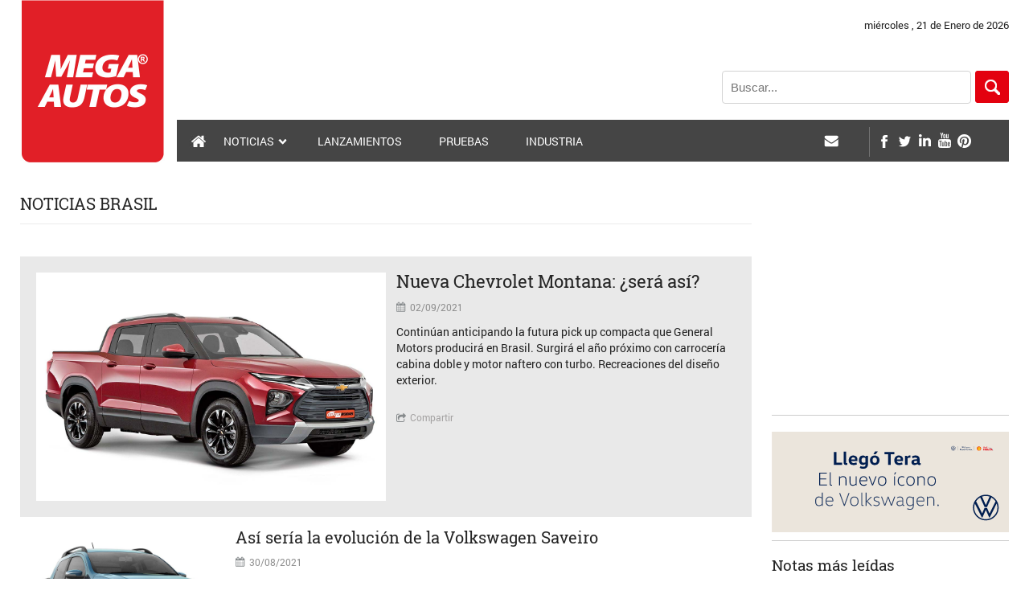

--- FILE ---
content_type: text/html; charset=UTF-8
request_url: https://www.megautos.com/noticias-autos/brasil/page/37/
body_size: 11591
content:
<html lang="es" class="no-js"><!--<![endif]-->
<head>
   <link rel="shortcut icon" href="https://www.megautos.com/wp-content/themes/megaautos/favicon.ico">
   <meta charset="utf-8">
   <meta http-equiv="X-UA-Compatible" content="IE=edge,chrome=1">   
   <meta name="Author" content=""> 
   <meta name="Subject" content=""> 
   <meta name="Description" content="">                      
   <meta name="Language" content="Spanish"> 
   <meta name="Distribution" content="Global"> 
   <meta name="Robots" content="All">
   <meta name="viewport" content="width=device-width, initial-scale=1">
   <link href="https://www.megautos.com/wp-content/themes/megaautos/css/reset.css" rel="stylesheet" type="text/css">
   <link rel="stylesheet" href="https://www.megautos.com/wp-content/themes/megaautos/css/nivo-slider.css">
   <link rel="stylesheet" href="https://www.megautos.com/wp-content/themes/megaautos/css/main.css?v=2">
   <link rel="stylesheet" href="https://www.megautos.com/wp-content/themes/megaautos/css/font.css">
   <link rel="stylesheet" href="https://www.megautos.com/wp-content/themes/megaautos/css/style_cont.css">
   <script src="https://www.megautos.com/wp-content/themes/megaautos/js/modernizr.custom.03205.js" type="text/javascript"></script>
   <script src="https://www.megautos.com/wp-content/themes/megaautos/js/css3-mediaqueries_src.js" type="text/javascript"></script>
    <script src="https://apis.google.com/js/platform.js" async defer>
      {lang: 'es-AR'}
    </script>
	<script data-ad-client="ca-pub-3656935379645326" async src="https://pagead2.googlesyndication.com/pagead/js/adsbygoogle.js"></script>
<!--	<script type="text/javascript" src="https://www.megautos.com/wp-content/themes/megaautos/lib/jquery-1.9.0.min.js"></script> -->
<script src="https://ajax.googleapis.com/ajax/libs/jquery/3.2.1/jquery.min.js"></script>

	<script type="text/javascript" src="https://www.megautos.com/wp-content/themes/megaautos/js/jquery.nivo.slider.js"></script>
	<script src="https://www.megautos.com/wp-content/themes/megaautos/js/main.js"></script>
    
    <title>Noticias Brasil - Mega Autos</title>

<!-- This site is optimized with the Yoast SEO plugin v7.4.1 - https://yoast.com/wordpress/plugins/seo/ -->
<link rel="canonical" href="https://www.megautos.com/noticias-autos/brasil/" />
<meta property="og:locale" content="es_ES" />
<meta property="og:type" content="article" />
<meta property="og:title" content="Noticias Brasil - Mega Autos" />
<meta property="og:url" content="https://www.megautos.com/noticias-autos/brasil/" />
<meta property="og:site_name" content="Mega Autos" />
<meta name="twitter:card" content="summary" />
<meta name="twitter:title" content="Noticias Brasil - Mega Autos" />
<!-- / Yoast SEO plugin. -->

<link rel='dns-prefetch' href='//s.w.org' />
<link rel="alternate" type="application/rss+xml" title="Mega Autos &raquo; Feed" href="https://www.megautos.com/feed/" />
<link rel="alternate" type="application/rss+xml" title="Mega Autos &raquo; RSS de los comentarios" href="https://www.megautos.com/comments/feed/" />
		<script type="text/javascript">
			window._wpemojiSettings = {"baseUrl":"https:\/\/s.w.org\/images\/core\/emoji\/11\/72x72\/","ext":".png","svgUrl":"https:\/\/s.w.org\/images\/core\/emoji\/11\/svg\/","svgExt":".svg","source":{"concatemoji":"https:\/\/www.megautos.com\/wp-includes\/js\/wp-emoji-release.min.js?ver=4.9.26"}};
			!function(e,a,t){var n,r,o,i=a.createElement("canvas"),p=i.getContext&&i.getContext("2d");function s(e,t){var a=String.fromCharCode;p.clearRect(0,0,i.width,i.height),p.fillText(a.apply(this,e),0,0);e=i.toDataURL();return p.clearRect(0,0,i.width,i.height),p.fillText(a.apply(this,t),0,0),e===i.toDataURL()}function c(e){var t=a.createElement("script");t.src=e,t.defer=t.type="text/javascript",a.getElementsByTagName("head")[0].appendChild(t)}for(o=Array("flag","emoji"),t.supports={everything:!0,everythingExceptFlag:!0},r=0;r<o.length;r++)t.supports[o[r]]=function(e){if(!p||!p.fillText)return!1;switch(p.textBaseline="top",p.font="600 32px Arial",e){case"flag":return s([55356,56826,55356,56819],[55356,56826,8203,55356,56819])?!1:!s([55356,57332,56128,56423,56128,56418,56128,56421,56128,56430,56128,56423,56128,56447],[55356,57332,8203,56128,56423,8203,56128,56418,8203,56128,56421,8203,56128,56430,8203,56128,56423,8203,56128,56447]);case"emoji":return!s([55358,56760,9792,65039],[55358,56760,8203,9792,65039])}return!1}(o[r]),t.supports.everything=t.supports.everything&&t.supports[o[r]],"flag"!==o[r]&&(t.supports.everythingExceptFlag=t.supports.everythingExceptFlag&&t.supports[o[r]]);t.supports.everythingExceptFlag=t.supports.everythingExceptFlag&&!t.supports.flag,t.DOMReady=!1,t.readyCallback=function(){t.DOMReady=!0},t.supports.everything||(n=function(){t.readyCallback()},a.addEventListener?(a.addEventListener("DOMContentLoaded",n,!1),e.addEventListener("load",n,!1)):(e.attachEvent("onload",n),a.attachEvent("onreadystatechange",function(){"complete"===a.readyState&&t.readyCallback()})),(n=t.source||{}).concatemoji?c(n.concatemoji):n.wpemoji&&n.twemoji&&(c(n.twemoji),c(n.wpemoji)))}(window,document,window._wpemojiSettings);
		</script>
		<style type="text/css">
img.wp-smiley,
img.emoji {
	display: inline !important;
	border: none !important;
	box-shadow: none !important;
	height: 1em !important;
	width: 1em !important;
	margin: 0 .07em !important;
	vertical-align: -0.1em !important;
	background: none !important;
	padding: 0 !important;
}
</style>
<link rel='stylesheet' id='contact-form-7-css'  href='https://www.megautos.com/wp-content/plugins/contact-form-7/includes/css/styles.css?ver=5.0.1' type='text/css' media='all' />
<link rel='stylesheet' id='wp-polls-css'  href='https://www.megautos.com/wp-content/plugins/wp-polls/polls-css.css?ver=2.68' type='text/css' media='all' />
<link rel='stylesheet' id='related-frontend-css-css'  href='https://www.megautos.com/wp-content/plugins/related/css/frontend-style.css?ver=3.0.0' type='text/css' media='all' />
<link rel='stylesheet' id='twentyfifteen-style-css'  href='https://www.megautos.com/wp-content/themes/megaautos/style.css?ver=4.9.26' type='text/css' media='all' />
<link rel='stylesheet' id='tablepress-default-css'  href='https://www.megautos.com/wp-content/plugins/tablepress/css/default.min.css?ver=1.9' type='text/css' media='all' />
            <script>
                if (document.location.protocol != "https:") {
                    document.location = document.URL.replace(/^http:/i, "https:");
                }
            </script>
            <script type='text/javascript' src='https://www.megautos.com/wp-includes/js/swfobject.js?ver=2.2-20120417'></script>
<link rel='https://api.w.org/' href='https://www.megautos.com/wp-json/' />
<link rel="EditURI" type="application/rsd+xml" title="RSD" href="https://www.megautos.com/xmlrpc.php?rsd" />
<link rel="wlwmanifest" type="application/wlwmanifest+xml" href="https://www.megautos.com/wp-includes/wlwmanifest.xml" /> 
<meta name="generator" content="WordPress 4.9.26" />
<link rel='shortlink' href='https://www.megautos.com/?p=33694' />
<link rel="alternate" type="application/json+oembed" href="https://www.megautos.com/wp-json/oembed/1.0/embed?url=https%3A%2F%2Fwww.megautos.com%2Fnoticias-autos%2Fbrasil%2F" />
<link rel="alternate" type="text/xml+oembed" href="https://www.megautos.com/wp-json/oembed/1.0/embed?url=https%3A%2F%2Fwww.megautos.com%2Fnoticias-autos%2Fbrasil%2F&#038;format=xml" />
<style type="text/css">
.wp-polls .pollbar {
	margin: 1px;
	font-size: 6px;
	line-height: 8px;
	height: 8px;
	background-image: url('https://www.megautos.com/wp-content/plugins/wp-polls/images/default/pollbg.gif');
	border: 1px solid #c8c8c8;
}
</style>
            <script>
                if (document.location.protocol != "https:") {
                    document.location = document.URL.replace(/^http:/i, "https:");
                }
            </script>
            <link rel="icon" href="https://www.megautos.com/wp-content/uploads/2025/12/cropped-LOGO-2-square-32x32.jpg" sizes="32x32" />
<link rel="icon" href="https://www.megautos.com/wp-content/uploads/2025/12/cropped-LOGO-2-square-192x192.jpg" sizes="192x192" />
<link rel="apple-touch-icon-precomposed" href="https://www.megautos.com/wp-content/uploads/2025/12/cropped-LOGO-2-square-180x180.jpg" />
<meta name="msapplication-TileImage" content="https://www.megautos.com/wp-content/uploads/2025/12/cropped-LOGO-2-square-270x270.jpg" />
        
</head>

<script type="text/javascript" src="//s7.addthis.com/js/300/addthis_widget.js#pubid=ra-4deafe7e30701c52"></script>

<body>
        <div id="fb-root"></div>
        <script src="//www.google-analytics.com/analytics.js"></script><script id="facebook-jssdk" src="//connect.facebook.net/es_ES/sdk.js#xfbml=1&amp;appId=491559080903883&amp;version=v2.0"></script>

<div id="fb-root"></div>
<script>(function(d, s, id) {
  var js, fjs = d.getElementsByTagName(s)[0];
  if (d.getElementById(id)) return;
  js = d.createElement(s); js.id = id;
  js.src = "//connect.facebook.net/es_ES/sdk.js#xfbml=1&appId=1610549032507386&version=v2.0";
  fjs.parentNode.insertBefore(js, fjs);
}(document, 'script', 'facebook-jssdk'));</script>

<!--[if lt IE 7]>
    <p class="browsehappy">You are using an <strong>outdated</strong> browser. Please <a href="http://browsehappy.com/">upgrade your browser</a> to improve your experience.</p>
<![endif]-->
                
<style>
	.selchild {
		color:#000;
	}
</style>
<!-- menu celular -->
<div id="nav_cel" >
	<div id="centro_cel">
    <ul id="btn_princial_cel">
    	    			         <li class="mob-parent" data-parent-id="21"><a>NOTICIAS</a>
	         	<img src="https://www.megautos.com/wp-content/themes/megaautos/img/flech_sub.png" width="7" height="13" alt="flecha" id="flech_not">
	         </li>
			             			         <li><a title="LANZAMIENTOS" href="https://www.megautos.com/noticias-autos/lanzamientos-autos/">LANZAMIENTOS</a></li>
	                      			         <li><a title="PRUEBAS" href="https://www.megautos.com/pruebas/">PRUEBAS</a></li>
	                      			         <li><a title="INDUSTRIA" href="https://www.megautos.com/industria-automotriz/">INDUSTRIA</a></li>
	                   
    </ul>

        
    <ul id="btn_secundaria_cel" class="mob-childs_21 mob-childs" style="">
    				     	 <li>
		     	 	<a href="https://www.megautos.com/noticias-autos/novedades-autos/">NOVEDADES</a>
		     	 </li>
     	 		     	 <li>
		     	 	<a href="https://www.megautos.com/noticias-autos/empresas/">EMPRESAS</a>
		     	 </li>
     	 		     	 <li>
		     	 	<a href="https://www.megautos.com/noticias-autos/brasil/">NOTICIAS BRASIL</a>
		     	 </li>
     	 		     	 <li>
		     	 	<a href="https://www.megautos.com/noticias-autos/presentaciones/">PRESENTACIONES</a>
		     	 </li>
     	     </ul>
	       
    
    </div>
   
</div>
<!-- menu celular end -->
<header>
<div class="cont_mb">  
  <div class="cont_redes_mob">
      <a href="http://www.facebook.com/megautos" target="_blank"><div class="red uno"></div></a>  
      <a href="http://x.com/megautos" target="_blank"><div class="red dos"></div></a>    
      <a href="https://www.linkedin.com/company/mega-autos" target="_blank"><div class="red tres"></div></a>   
      <a href="https://www.youtube.com/c/megaautos" target="_blank"><div class="red cinco"></div></a>    
      <a href="https://www.pinterest.com/megautos/" target="_blank"><div class="red seis"></div></a>                          
  </div> 
</div> 
         	<div class="row">
        	<a href="https://www.megautos.com"><img src="https://www.megautos.com/wp-content/themes/megaautos/img/logo.jpg" width="180" height="203" alt="logo" id="logo"></a>
            <a href="https://www.megautos.com"><img src="https://www.megautos.com/wp-content/themes/megaautos/img/logo_ch.jpg"  alt="logo" id="logo_ch"></a>
            	<div id="h_right">
                    <p>miércoles , 21  de Enero de 2026</p>
                    <div id="search">  
                    	<div id="btn_search"></div>  
                        <input id="search_txt" placeholder="Buscar...">
                    </div>
                    <nav>
                    	<div id="cont_nav">
                        <img src="https://www.megautos.com/wp-content/themes/megaautos/img/icon_cel_menu.jpg"  alt="icon_menu" id="icon_menu">
                        <img src="https://www.megautos.com/wp-content/themes/megaautos/img/icon_cel_redes.png"  alt="icon_redes" id="icon_redes">

                        <a href="https://www.megautos.com"><img src="https://www.megautos.com/wp-content/themes/megaautos/img/icon_home.jpg" width="22" height="21" alt="icon home" id="icon_home"></a>
                        <img src="https://www.megautos.com/wp-content/themes/megaautos/img/lupa_2.jpg" width="38" height="37" alt="icon home" id="icon_lupa">
						 <!-- top menu -->
						 						        <ul>
					         						        	
           	  				<li data-parent-id="21" class="home_btn" >
           	  					           	  					NOTICIAS           	  					           	  					           	  					<div id="home" class="flecha home"></div>           	  					
		                            <div class="menu" style="display: none;" id="childs_21">
		                            <div id="submenu_centro">
		                              <div id="cont_submenu">
		                                  <ul class="submenu" id="submenu_21">
		                                  				                                       <li class="child-menu">
		                                       	<a href="https://www.megautos.com/noticias-autos/novedades-autos/" title="Novedades" data-parent-id="21" data-child-id="33251">Novedades</a>
		                                       	<div class="flech_sub uno" style="display: block;"></div>
		                                       </li>
		                                       		                                       <li class="child-menu">
		                                       	<a href="https://www.megautos.com/noticias-autos/empresas/" title="Empresas" data-parent-id="21" data-child-id="33244">Empresas</a>
		                                       	<div class="flech_sub uno" style="display: block;"></div>
		                                       </li>
		                                       		                                       <li class="child-menu">
		                                       	<a href="https://www.megautos.com/noticias-autos/brasil/" title="Noticias Brasil" data-parent-id="21" data-child-id="33696">Noticias Brasil</a>
		                                       	<div class="flech_sub uno" style="display: block;"></div>
		                                       </li>
		                                       		                                       <li class="child-menu">
		                                       	<a href="https://www.megautos.com/noticias-autos/presentaciones/" title="Presentaciones" data-parent-id="21" data-child-id="33854">Presentaciones</a>
		                                       	<div class="flech_sub uno" style="display: block;"></div>
		                                       </li>
		                                       		                                  </ul>
		                                
		                              		                              <!-- menu de contenidos para Novedades ID de categoria: 3 -->
		                              <div class="cont_sub child21" id="child_menu_33251" style="display: block;">
		                              	    		                              	    <div class="col_sub uno">
		                                        		                                        <a href="https://www.megautos.com/?p=78138"><img src="https://www.megautos.com/wp-content/uploads/2026/01/BYD-Atto-2_DM-i-344x225.jpg" width="183" alt=""></a>
		                                         
		                                        <h2><a href="https://www.megautos.com/?p=78138">BYD lanzó la preventa del Atto 2 DM-i</a></h2>
		                                    </div>
		                                   			                              	    <div class="col_sub uno">
		                                        		                                        <a href="https://www.megautos.com/?p=78125"><img src="https://www.megautos.com/wp-content/uploads/2026/01/Renault-Niagara-proyeccion-01-344x225.jpg" width="183" alt=""></a>
		                                         
		                                        <h2><a href="https://www.megautos.com/?p=78125">Anticipan el diseño de la Renault Niagara argentina</a></h2>
		                                    </div>
		                                   			                              	    <div class="col_sub uno">
		                                        		                                        <a href="https://www.megautos.com/?p=78121"><img src="https://www.megautos.com/wp-content/uploads/2026/01/Nueva-Toyota-SW4-proyeccion-01-344x225.jpg" width="183" alt=""></a>
		                                         
		                                        <h2><a href="https://www.megautos.com/?p=78121">Así podría ser la nueva Toyota SW4</a></h2>
		                                    </div>
		                                   			                              	    <div class="col_sub uno">
		                                        		                                        <a href="https://www.megautos.com/?p=78109"><img src="https://www.megautos.com/wp-content/uploads/2024/04/Ford-Ranger-Tremor_013-344x225.jpg" width="183" alt=""></a>
		                                         
		                                        <h2><a href="https://www.megautos.com/?p=78109">Ford producirá la Ranger Tremor naftera en Argentina</a></h2>
		                                    </div>
		                                   			                             </div>
		                             		                              <!-- menu de contenidos para Empresas ID de categoria: 18 -->
		                              <div class="cont_sub child21" id="child_menu_33244" style="display: none;">
		                              	    		                              	    <div class="col_sub uno">
		                                        		                                        <a href="https://www.megautos.com/?p=78136"><img src="https://www.megautos.com/wp-content/uploads/2026/01/Fundacion-Garrahan-344x225.jpg" width="183" alt=""></a>
		                                         
		                                        <h2><a href="https://www.megautos.com/?p=78136">Mercedes-Benz Camiones y Buses refuerza su compromiso ambiental y social con acciones junto a la Fundación Garrahan</a></h2>
		                                    </div>
		                                   			                              	    <div class="col_sub uno">
		                                        		                                        <a href="https://www.megautos.com/?p=78130"><img src="https://www.megautos.com/wp-content/uploads/2026/01/Kia-E-Ground-5-344x225.jpg" width="183" alt=""></a>
		                                         
		                                        <h2><a href="https://www.megautos.com/?p=78130">Kia E-Ground gana el Premio Good Design Award por la Innovación en Movilidad Sostenible en América Latina</a></h2>
		                                    </div>
		                                   			                              	    <div class="col_sub uno">
		                                        		                                        <a href="https://www.megautos.com/?p=77990"><img src="https://www.megautos.com/wp-content/uploads/2025/02/Nueva-Generación-de-Camiones-Mercedes-Benz-344x225.jpg" width="183" alt=""></a>
		                                         
		                                        <h2><a href="https://www.megautos.com/?p=77990">Mercedes-Benz lideró las ventas de camiones y buses en Argentina</a></h2>
		                                    </div>
		                                   			                              	    <div class="col_sub uno">
		                                        		                                        <a href="https://www.megautos.com/?p=77970"><img src="https://www.megautos.com/wp-content/uploads/2026/01/Antelo-Marcas-344x225.jpg" width="183" alt=""></a>
		                                         
		                                        <h2><a href="https://www.megautos.com/?p=77970">Verano 2026: El Grupo Antelo estará en el Golf de Pinamar con las marcas Mitsubishi, GWM, Changan y JMEV</a></h2>
		                                    </div>
		                                   			                             </div>
		                             		                              <!-- menu de contenidos para Noticias Brasil ID de categoria: 19 -->
		                              <div class="cont_sub child21" id="child_menu_33696" style="display: none;">
		                              	    		                              	    <div class="col_sub uno">
		                                        		                                        <a href="https://www.megautos.com/?p=78116"><img src="https://www.megautos.com/wp-content/uploads/2026/01/Chevrolet-Sonic-foto-2-344x225.jpg" width="183" alt=""></a>
		                                         
		                                        <h2><a href="https://www.megautos.com/?p=78116">Revelan el interior y una de las versiones del Chevrolet Sonic</a></h2>
		                                    </div>
		                                   			                              	    <div class="col_sub uno">
		                                        		                                        <a href="https://www.megautos.com/?p=78030"><img src="https://www.megautos.com/wp-content/uploads/2026/01/Hyundai-Bayon-AE-1-344x225.jpg" width="183" alt=""></a>
		                                         
		                                        <h2><a href="https://www.megautos.com/?p=78030">Anticipan que Hyundai tendrá un nuevo SUV económico</a></h2>
		                                    </div>
		                                   			                              	    <div class="col_sub uno">
		                                        		                                        <a href="https://www.megautos.com/?p=78022"><img src="https://www.megautos.com/wp-content/uploads/2025/10/image-21312394-344x225.jpg" width="183" alt=""></a>
		                                         
		                                        <h2><a href="https://www.megautos.com/?p=78022">Anticipan cómo sería el nuevo Renault Kwid</a></h2>
		                                    </div>
		                                   			                              	    <div class="col_sub uno">
		                                        		                                        <a href="https://www.megautos.com/?p=77878"><img src="https://www.megautos.com/wp-content/uploads/2025/12/Nuevo-Chevrolet-Onix-Activ-2027-2-344x225.jpg" width="183" alt=""></a>
		                                         
		                                        <h2><a href="https://www.megautos.com/?p=77878">Anticipan que volverá el Chevrolet Onix Activ</a></h2>
		                                    </div>
		                                   			                             </div>
		                             		                              <!-- menu de contenidos para Presentaciones ID de categoria: 25 -->
		                              <div class="cont_sub child21" id="child_menu_33854" style="display: none;">
		                              	    		                              	    <div class="col_sub uno">
		                                        		                                        <a href="https://www.megautos.com/?p=78146"><img src="https://www.megautos.com/wp-content/uploads/2026/01/2026_Mustang_Dark_Horse_SC_Track_Pack_1_3853-344x225.jpg" width="183" alt=""></a>
		                                         
		                                        <h2><a href="https://www.megautos.com/?p=78146">Nuevo Ford Mustang Dark Horse SC: de qué se trata</a></h2>
		                                    </div>
		                                   			                              	    <div class="col_sub uno">
		                                        		                                        <a href="https://www.megautos.com/?p=78110"><img src="https://www.megautos.com/wp-content/uploads/2026/01/kia-k4-sportswagon-delantera-344x225.jpg" width="183" alt=""></a>
		                                         
		                                        <h2><a href="https://www.megautos.com/?p=78110">Kia presentó el K4 Sportswagon: la opción familiar</a></h2>
		                                    </div>
		                                   			                              	    <div class="col_sub uno">
		                                        		                                        <a href="https://www.megautos.com/?p=78086"><img src="https://www.megautos.com/wp-content/uploads/2026/01/Renault-Filante-Esprit-Alpine-21-344x225.jpg" width="183" alt=""></a>
		                                         
		                                        <h2><a href="https://www.megautos.com/?p=78086">Renault presentó el Filante: de qué se trata</a></h2>
		                                    </div>
		                                   			                              	    <div class="col_sub uno">
		                                        		                                        <a href="https://www.megautos.com/?p=78039"><img src="https://www.megautos.com/wp-content/uploads/2026/01/PEUGEOT_E408_2601STYP_001_FR-344x225.jpg" width="183" alt=""></a>
		                                         
		                                        <h2><a href="https://www.megautos.com/?p=78039">Peugeot presentó el nuevo 408</a></h2>
		                                    </div>
		                                   			                             </div>
		                             				                                
		                            </div>  
		                            </div>
		                        </div>
							</li>
           	  					
           	  					
           	  																		        	
           	  				<li data-parent-id="32867" class="home_btn_w" >
           	  					           	  					<a title="LANZAMIENTOS" href="https://www.megautos.com/noticias-autos/lanzamientos-autos/">LANZAMIENTOS</a>
           	  					           	  																		        	
           	  				<li data-parent-id="18" class="home_btn_w" >
           	  					           	  					<a title="PRUEBAS" href="https://www.megautos.com/pruebas/">PRUEBAS</a>
           	  					           	  																		        	
           	  				<li data-parent-id="17" class="home_btn_w" >
           	  					           	  					<a title="INDUSTRIA" href="https://www.megautos.com/industria-automotriz/">INDUSTRIA</a>
           	  					           	  												                            
                    </ul>
                    <!-- /top menu -->
                                            
                        <div id="iconos_der">
                        	<div id="izq_cont">
                                <a href="/contacto"><div class="icon sobre"></div></a> 
                                <!--a href="/favoritos"><div class="icon corazon icon_none"></div></a-->
     						</div>
                            <div id="der_icon">
                                <a href="https://www.facebook.com/megautos" target="_blank"  ><div class="icon face"></div></a> 
                                <a href="https://x.com/megautos" target="_blank" ><div class="icon tw"></div></a> 
                                <a href="https://www.linkedin.com/company/mega-autos" target="_blank" ><div class="icon lk icon_none"></div></a> 
                                <a href="https://www.youtube.com/c/megaautos" target="_blank" ><div class="icon yt"></div></a> 
                                <a href="https://www.pinterest.com/megautos/" target="_blank" ><div class="icon pint"></div></a> 
                            </div>
                        </div>
                        
                        
                        
                        
                        </div>
                        
                    </nav>
                </div>   
            </div>
</header> 

<div id="cont_search">
    <div id="cel_search">
    
      <div id="search">  
          <input name="" id="search_txt_mobile" placeholder="Buscar...">
          <div id="btn_search_mobile"></div>  
      </div>

    </div>       
</div>     

<!--contenido-->        
<div id="container">
  	<div class="row">

        <section class="cont_izq industria">
            <div class="franja">
			            	
               <h3 class="title">Noticias Brasil</h3>
			            </div>

					              <div class="col_indust first">
                <div class="img_indust">
                    <img src="https://www.megautos.com/wp-content/uploads/2021/09/Nueva-Chevrolet-Montana-delantera-render-qr.jpg" alt="Nueva Chevrolet Montana: ¿será así?" class="img">
                </div>
                <div class="text_cont">
                    <h1><a href="https://www.megautos.com/nueva-chevrolet-montana-caracteristicas/">Nueva Chevrolet Montana: ¿será así?</a></h1> 
                    <div class="date">
                        <img src="https://www.megautos.com/wp-content/themes/megaautos/img/icon_cal.png" width="12" height="13" alt="calendario" class="icon_col">
                        02/09/2021                    </div>
                    <p>Continúan anticipando la futura pick up compacta que General Motors producirá en Brasil. Surgirá el año próximo con carrocería cabina doble y motor naftero con turbo. Recreaciones del diseño exterior.</p>

                    <div class="foot_col">

                       	<div class="share showshare" data-elid="60219">
                         <img src="https://www.megautos.com/wp-content/themes/megaautos/img/icon_comp.png" width="12" height="14" alt="compartir" class="icon_col">
                         Compartir
                         </div>

                       	<div class="share" id="share-60219" style="display:none">
                         <div class="fb-share-button" data-href="get_the_permalink" data-width="100px" data-type="button_count"></div>
                         <div id="cont_tw">
                         <a  href="get_the_permalink" class="twitter-share-button"  data-via="twitterapi" data-lang="en">Tweet</a>
						</div>
						<div class="g-plus" data-width="100" data-action="share" data-annotation="bubble" data-height="" data-href="get_the_permalink"></div>
                        </div>                                        

                     </div>    
                </div>
            </div>
            								   			            <div class="col_indust ">
                <div class="img_indust">
                    <img src="https://www.megautos.com/wp-content/uploads/2021/08/Nueva-Volkswagen-Saveiro-render-delantera.jpg" alt="Así sería la evolución de la Volkswagen Saveiro" class="img">
                </div>
                <div class="text_cont">
                    <h1><a href="https://www.megautos.com/nueva-volkswagen-saveiro-novedades/">Así sería la evolución de la Volkswagen Saveiro</a></h1> 
                    <div class="date">
                        <img src="https://www.megautos.com/wp-content/themes/megaautos/img/icon_cal.png" width="12" height="13" alt="calendario" class="icon_col">
                        30/08/2021                    </div>
                    <p>La marca alemana aplicará un nuevo restyling a la pick up del Gol Trend, del que se diferenciará por el nuevo diseño con estilo exclusivo para el sector frontal. Además, motor de 110 caballos y caja automática.</p>

                    <div class="foot_col">

                       	<div class="share showshare" data-elid="60213">
                         <img src="https://www.megautos.com/wp-content/themes/megaautos/img/icon_comp.png" width="12" height="14" alt="compartir" class="icon_col">
                         Compartir
                         </div>

                       	<div class="share" id="share-60213" style="display:none">
                         <div class="fb-share-button" data-href="get_the_permalink" data-width="100px" data-type="button_count"></div>
                         <div id="cont_tw">
                         <a  href="get_the_permalink" class="twitter-share-button"  data-via="twitterapi" data-lang="en">Tweet</a>
						</div>
						<div class="g-plus" data-width="100" data-action="share" data-annotation="bubble" data-height="" data-href="get_the_permalink"></div>
                        </div>                                        

                     </div>    
                </div>
            </div>

						
								   			            <div class="col_indust ">
                <div class="img_indust">
                    <img src="https://www.megautos.com/wp-content/uploads/2021/08/Hyundai-Creta-2022-delantera.jpg" alt="Así es el nuevo Hyundai Creta regional" class="img">
                </div>
                <div class="text_cont">
                    <h1><a href="https://www.megautos.com/nuevo-hyundai-creta-2022/">Así es el nuevo Hyundai Creta regional</a></h1> 
                    <div class="date">
                        <img src="https://www.megautos.com/wp-content/themes/megaautos/img/icon_cal.png" width="12" height="13" alt="calendario" class="icon_col">
                        29/08/2021                    </div>
                    <p>La nueva generación del SUV fue lanzada en Brasil, donde además es producida para la región. Estrena diseño, equipamiento y un motor 1.0 turbo con 120 caballos. La esperamos en Argentina.</p>

                    <div class="foot_col">

                       	<div class="share showshare" data-elid="60191">
                         <img src="https://www.megautos.com/wp-content/themes/megaautos/img/icon_comp.png" width="12" height="14" alt="compartir" class="icon_col">
                         Compartir
                         </div>

                       	<div class="share" id="share-60191" style="display:none">
                         <div class="fb-share-button" data-href="get_the_permalink" data-width="100px" data-type="button_count"></div>
                         <div id="cont_tw">
                         <a  href="get_the_permalink" class="twitter-share-button"  data-via="twitterapi" data-lang="en">Tweet</a>
						</div>
						<div class="g-plus" data-width="100" data-action="share" data-annotation="bubble" data-height="" data-href="get_the_permalink"></div>
                        </div>                                        

                     </div>    
                </div>
            </div>

						
								   			            <div class="col_indust border">
                <div class="img_indust">
                    <img src="https://www.megautos.com/wp-content/uploads/2021/08/Jeep-Commander-Overland-TD-4x4-delantera.jpg" alt="Todo sobre el nuevo Jeep Commander" class="img">
                </div>
                <div class="text_cont">
                    <h1><a href="https://www.megautos.com/nuevo-jeep-commander/">Todo sobre el nuevo Jeep Commander</a></h1> 
                    <div class="date">
                        <img src="https://www.megautos.com/wp-content/themes/megaautos/img/icon_cal.png" width="12" height="13" alt="calendario" class="icon_col">
                        26/08/2021                    </div>
                    <p>El nuevo SUV regional con siete plazas está disponible con dos niveles de equipamiento y motores naftero turbo con 180 CV y turbodiésel con 170 CV y más torque junto con la tracción 4x4. Llegará al mercado argentino a fin de año.</p>

                    <div class="foot_col">

                       	<div class="share showshare" data-elid="60122">
                         <img src="https://www.megautos.com/wp-content/themes/megaautos/img/icon_comp.png" width="12" height="14" alt="compartir" class="icon_col">
                         Compartir
                         </div>

                       	<div class="share" id="share-60122" style="display:none">
                         <div class="fb-share-button" data-href="get_the_permalink" data-width="100px" data-type="button_count"></div>
                         <div id="cont_tw">
                         <a  href="get_the_permalink" class="twitter-share-button"  data-via="twitterapi" data-lang="en">Tweet</a>
						</div>
						<div class="g-plus" data-width="100" data-action="share" data-annotation="bubble" data-height="" data-href="get_the_permalink"></div>
                        </div>                                        

                     </div>    
                </div>
            </div>

						
						<div class="banner_img">
			<script async src="https://pagead2.googlesyndication.com/pagead/js/adsbygoogle.js"></script>
			<!-- G1 -->
			<ins class="adsbygoogle"
			     style="display:block"
			     data-ad-client="ca-pub-3656935379645326"
			     data-ad-slot="2114172036"
			     data-ad-format="auto"
			     data-full-width-responsive="true"></ins>
			<script>
			     (adsbygoogle = window.adsbygoogle || []).push({});
			</script>
			            </div>
			
            
								   			            <div class="col_indust ">
                <div class="img_indust">
                    <img src="https://www.megautos.com/wp-content/uploads/2021/08/Hyundai-Creta-2022-br-delantera.jpg" alt="Hay un nuevo Hyundai Creta sudamericano" class="img">
                </div>
                <div class="text_cont">
                    <h1><a href="https://www.megautos.com/nuevo-hyundai-creta-produccion-brasil/">Hay un nuevo Hyundai Creta sudamericano</a></h1> 
                    <div class="date">
                        <img src="https://www.megautos.com/wp-content/themes/megaautos/img/icon_cal.png" width="12" height="13" alt="calendario" class="icon_col">
                        23/08/2021                    </div>
                    <p>La última generación del SUV ya es producida en una planta de Brasil, donde será lanzado a fines de 2021. Equipamiento con asistencias a la conducción y nuevo motor turbo. ¿Llegará al mercado local?</p>

                    <div class="foot_col">

                       	<div class="share showshare" data-elid="60116">
                         <img src="https://www.megautos.com/wp-content/themes/megaautos/img/icon_comp.png" width="12" height="14" alt="compartir" class="icon_col">
                         Compartir
                         </div>

                       	<div class="share" id="share-60116" style="display:none">
                         <div class="fb-share-button" data-href="get_the_permalink" data-width="100px" data-type="button_count"></div>
                         <div id="cont_tw">
                         <a  href="get_the_permalink" class="twitter-share-button"  data-via="twitterapi" data-lang="en">Tweet</a>
						</div>
						<div class="g-plus" data-width="100" data-action="share" data-annotation="bubble" data-height="" data-href="get_the_permalink"></div>
                        </div>                                        

                     </div>    
                </div>
            </div>

						
								   			            <div class="col_indust ">
                <div class="img_indust">
                    <img src="https://www.megautos.com/wp-content/uploads/2021/08/2021-Chevrolet-Colorado-Z71-dinamica.jpg" alt="GM confirmó la Chevrolet S10 Z71 regional" class="img">
                </div>
                <div class="text_cont">
                    <h1><a href="https://www.megautos.com/chevrolet-s10-z71-brasil-argentina/">GM confirmó la Chevrolet S10 Z71 regional</a></h1> 
                    <div class="date">
                        <img src="https://www.megautos.com/wp-content/themes/megaautos/img/icon_cal.png" width="12" height="13" alt="calendario" class="icon_col">
                        21/08/2021                    </div>
                    <p>Se trata de una nueva versión de la pick up que se destaca por su imagen todo terreno. Será lanzada en Brasil en octubre y más tarde debería arribar a la Argentina. Cuáles son sus características.</p>

                    <div class="foot_col">

                       	<div class="share showshare" data-elid="60108">
                         <img src="https://www.megautos.com/wp-content/themes/megaautos/img/icon_comp.png" width="12" height="14" alt="compartir" class="icon_col">
                         Compartir
                         </div>

                       	<div class="share" id="share-60108" style="display:none">
                         <div class="fb-share-button" data-href="get_the_permalink" data-width="100px" data-type="button_count"></div>
                         <div id="cont_tw">
                         <a  href="get_the_permalink" class="twitter-share-button"  data-via="twitterapi" data-lang="en">Tweet</a>
						</div>
						<div class="g-plus" data-width="100" data-action="share" data-annotation="bubble" data-height="" data-href="get_the_permalink"></div>
                        </div>                                        

                     </div>    
                </div>
            </div>

						
								   			            <div class="col_indust border">
                <div class="img_indust">
                    <img src="https://www.megautos.com/wp-content/uploads/2019/05/Peugeot-2008-restyling-3.jpg" alt="El Peugeot 2008 regional tendrá otro restyling" class="img">
                </div>
                <div class="text_cont">
                    <h1><a href="https://www.megautos.com/restyling-nuevo-peugeot-2008-argentina-brasil/">El Peugeot 2008 regional tendrá otro restyling</a></h1> 
                    <div class="date">
                        <img src="https://www.megautos.com/wp-content/themes/megaautos/img/icon_cal.png" width="12" height="13" alt="calendario" class="icon_col">
                        19/08/2021                    </div>
                    <p>La primera generación del SUV recibirá cambios en las ópticas, la parrilla y el paragolpes. La transformación será en 2022, lo que le permitirá seguir en producción hasta 2025.</p>

                    <div class="foot_col">

                       	<div class="share showshare" data-elid="60077">
                         <img src="https://www.megautos.com/wp-content/themes/megaautos/img/icon_comp.png" width="12" height="14" alt="compartir" class="icon_col">
                         Compartir
                         </div>

                       	<div class="share" id="share-60077" style="display:none">
                         <div class="fb-share-button" data-href="get_the_permalink" data-width="100px" data-type="button_count"></div>
                         <div id="cont_tw">
                         <a  href="get_the_permalink" class="twitter-share-button"  data-via="twitterapi" data-lang="en">Tweet</a>
						</div>
						<div class="g-plus" data-width="100" data-action="share" data-annotation="bubble" data-height="" data-href="get_the_permalink"></div>
                        </div>                                        

                     </div>    
                </div>
            </div>

						
						<div class="banner_img">
			<script async src="https://pagead2.googlesyndication.com/pagead/js/adsbygoogle.js"></script>
			<!-- G1 -->
			<ins class="adsbygoogle"
			     style="display:block"
			     data-ad-client="ca-pub-3656935379645326"
			     data-ad-slot="2114172036"
			     data-ad-format="auto"
			     data-full-width-responsive="true"></ins>
			<script>
			     (adsbygoogle = window.adsbygoogle || []).push({});
			</script>
			            </div>
			
            
								   			            <div class="col_indust ">
                <div class="img_indust">
                    <img src="https://www.megautos.com/wp-content/uploads/2021/08/renault-kwid-neotech-edition.jpg" alt="Los cambios del Renault Kwid regional" class="img">
                </div>
                <div class="text_cont">
                    <h1><a href="https://www.megautos.com/cambios-renault-kwid-regional/">Los cambios del Renault Kwid regional</a></h1> 
                    <div class="date">
                        <img src="https://www.megautos.com/wp-content/themes/megaautos/img/icon_cal.png" width="12" height="13" alt="calendario" class="icon_col">
                        16/08/2021                    </div>
                    <p>En Brasil continúan anticipando las novedades del modelo del segmento A. Incluirá cambios en el diseño exterior, el interior y el equipamiento, junto con una evolución de la mecánica.</p>

                    <div class="foot_col">

                       	<div class="share showshare" data-elid="60061">
                         <img src="https://www.megautos.com/wp-content/themes/megaautos/img/icon_comp.png" width="12" height="14" alt="compartir" class="icon_col">
                         Compartir
                         </div>

                       	<div class="share" id="share-60061" style="display:none">
                         <div class="fb-share-button" data-href="get_the_permalink" data-width="100px" data-type="button_count"></div>
                         <div id="cont_tw">
                         <a  href="get_the_permalink" class="twitter-share-button"  data-via="twitterapi" data-lang="en">Tweet</a>
						</div>
						<div class="g-plus" data-width="100" data-action="share" data-annotation="bubble" data-height="" data-href="get_the_permalink"></div>
                        </div>                                        

                     </div>    
                </div>
            </div>

						
								   			            <div class="col_indust ">
                <div class="img_indust">
                    <img src="https://www.megautos.com/wp-content/uploads/2021/08/Jeep-Renegade-Longitude-Diesel-delantera.jpg" alt="Jeep Renegade: motor 1.0 turbo y nuevo sistema 4&#215;4" class="img">
                </div>
                <div class="text_cont">
                    <h1><a href="https://www.megautos.com/jeep-renegade-motor-1-0-turbo-y-nuevo-sistema-4x4/">Jeep Renegade: motor 1.0 turbo y nuevo sistema 4&#215;4</a></h1> 
                    <div class="date">
                        <img src="https://www.megautos.com/wp-content/themes/megaautos/img/icon_cal.png" width="12" height="13" alt="calendario" class="icon_col">
                        12/08/2021                    </div>
                    <p>La gama 2022 del modelo regional combinaría el nuevo motor naftero de tres cilindros con un sistema integral bajo demanda. Además, ya no tendría los conocidos 1.8 de 130 CV y turbodiésel de 170 CV.</p>

                    <div class="foot_col">

                       	<div class="share showshare" data-elid="60056">
                         <img src="https://www.megautos.com/wp-content/themes/megaautos/img/icon_comp.png" width="12" height="14" alt="compartir" class="icon_col">
                         Compartir
                         </div>

                       	<div class="share" id="share-60056" style="display:none">
                         <div class="fb-share-button" data-href="get_the_permalink" data-width="100px" data-type="button_count"></div>
                         <div id="cont_tw">
                         <a  href="get_the_permalink" class="twitter-share-button"  data-via="twitterapi" data-lang="en">Tweet</a>
						</div>
						<div class="g-plus" data-width="100" data-action="share" data-annotation="bubble" data-height="" data-href="get_the_permalink"></div>
                        </div>                                        

                     </div>    
                </div>
            </div>

						
								   			            <div class="col_indust border">
                <div class="img_indust">
                    <img src="https://www.megautos.com/wp-content/uploads/2021/08/Fiat-Cronos-SDesign-2022-delantera.jpg" alt="El Fiat Cronos tendrá motor 1.0 y caja CVT" class="img">
                </div>
                <div class="text_cont">
                    <h1><a href="https://www.megautos.com/fiat-cronos-motor-1-0-y-caja-cvt/">El Fiat Cronos tendrá motor 1.0 y caja CVT</a></h1> 
                    <div class="date">
                        <img src="https://www.megautos.com/wp-content/themes/megaautos/img/icon_cal.png" width="12" height="13" alt="calendario" class="icon_col">
                        12/08/2021                    </div>
                    <p>En Brasil indican que el modelo nacional sumará el pequeño propulsor atmosférico de tres cilindros y 72 caballos para reemplazar al Grand Siena. También adelantan la caja CVT para uno de los motores de la gama actual. ¿Y el 1.0 turbo?</p>

                    <div class="foot_col">

                       	<div class="share showshare" data-elid="60048">
                         <img src="https://www.megautos.com/wp-content/themes/megaautos/img/icon_comp.png" width="12" height="14" alt="compartir" class="icon_col">
                         Compartir
                         </div>

                       	<div class="share" id="share-60048" style="display:none">
                         <div class="fb-share-button" data-href="get_the_permalink" data-width="100px" data-type="button_count"></div>
                         <div id="cont_tw">
                         <a  href="get_the_permalink" class="twitter-share-button"  data-via="twitterapi" data-lang="en">Tweet</a>
						</div>
						<div class="g-plus" data-width="100" data-action="share" data-annotation="bubble" data-height="" data-href="get_the_permalink"></div>
                        </div>                                        

                     </div>    
                </div>
            </div>

						
						<div class="banner_img">
			<script async src="https://pagead2.googlesyndication.com/pagead/js/adsbygoogle.js"></script>
			<!-- G1 -->
			<ins class="adsbygoogle"
			     style="display:block"
			     data-ad-client="ca-pub-3656935379645326"
			     data-ad-slot="2114172036"
			     data-ad-format="auto"
			     data-full-width-responsive="true"></ins>
			<script>
			     (adsbygoogle = window.adsbygoogle || []).push({});
			</script>
			            </div>
			
            
						
		<style>
		#pagination {
			text-align: center;
			overflow: hidden;
			margin: 20 0 30 0;
		}
		
		.page-numbers {
			color: #DF010E;
			display:inline-block;				
		}	
		</style>

				<div id="pagination">
			<a class="prev page-numbers" href="https://www.megautos.com/noticias-autos/brasil/page/36/"><img src="https://www.megautos.com/wp-content/themes/megaautos/img/flech_izq.jpg" width="14" height="14" alt="flecha" class="flecha" ></a>
<a class='page-numbers' href='https://www.megautos.com/noticias-autos/brasil/'>1</a>
<a class='page-numbers' href='https://www.megautos.com/noticias-autos/brasil/page/2/'>2</a>
<a class='page-numbers' href='https://www.megautos.com/noticias-autos/brasil/page/3/'>3</a>
<a class='page-numbers' href='https://www.megautos.com/noticias-autos/brasil/page/4/'>4</a>
<a class='page-numbers' href='https://www.megautos.com/noticias-autos/brasil/page/5/'>5</a>
<a class='page-numbers' href='https://www.megautos.com/noticias-autos/brasil/page/6/'>6</a>
<a class='page-numbers' href='https://www.megautos.com/noticias-autos/brasil/page/7/'>7</a>
<a class='page-numbers' href='https://www.megautos.com/noticias-autos/brasil/page/8/'>8</a>
<a class='page-numbers' href='https://www.megautos.com/noticias-autos/brasil/page/9/'>9</a>
<a class='page-numbers' href='https://www.megautos.com/noticias-autos/brasil/page/10/'>10</a>
<a class='page-numbers' href='https://www.megautos.com/noticias-autos/brasil/page/11/'>11</a>
<a class='page-numbers' href='https://www.megautos.com/noticias-autos/brasil/page/12/'>12</a>
<a class='page-numbers' href='https://www.megautos.com/noticias-autos/brasil/page/13/'>13</a>
<a class='page-numbers' href='https://www.megautos.com/noticias-autos/brasil/page/14/'>14</a>
<a class='page-numbers' href='https://www.megautos.com/noticias-autos/brasil/page/15/'>15</a>
<a class='page-numbers' href='https://www.megautos.com/noticias-autos/brasil/page/16/'>16</a>
<a class='page-numbers' href='https://www.megautos.com/noticias-autos/brasil/page/17/'>17</a>
<a class='page-numbers' href='https://www.megautos.com/noticias-autos/brasil/page/18/'>18</a>
<a class='page-numbers' href='https://www.megautos.com/noticias-autos/brasil/page/19/'>19</a>
<a class='page-numbers' href='https://www.megautos.com/noticias-autos/brasil/page/20/'>20</a>
<a class='page-numbers' href='https://www.megautos.com/noticias-autos/brasil/page/21/'>21</a>
<a class='page-numbers' href='https://www.megautos.com/noticias-autos/brasil/page/22/'>22</a>
<a class='page-numbers' href='https://www.megautos.com/noticias-autos/brasil/page/23/'>23</a>
<a class='page-numbers' href='https://www.megautos.com/noticias-autos/brasil/page/24/'>24</a>
<a class='page-numbers' href='https://www.megautos.com/noticias-autos/brasil/page/25/'>25</a>
<a class='page-numbers' href='https://www.megautos.com/noticias-autos/brasil/page/26/'>26</a>
<a class='page-numbers' href='https://www.megautos.com/noticias-autos/brasil/page/27/'>27</a>
<a class='page-numbers' href='https://www.megautos.com/noticias-autos/brasil/page/28/'>28</a>
<a class='page-numbers' href='https://www.megautos.com/noticias-autos/brasil/page/29/'>29</a>
<a class='page-numbers' href='https://www.megautos.com/noticias-autos/brasil/page/30/'>30</a>
<a class='page-numbers' href='https://www.megautos.com/noticias-autos/brasil/page/31/'>31</a>
<a class='page-numbers' href='https://www.megautos.com/noticias-autos/brasil/page/32/'>32</a>
<a class='page-numbers' href='https://www.megautos.com/noticias-autos/brasil/page/33/'>33</a>
<a class='page-numbers' href='https://www.megautos.com/noticias-autos/brasil/page/34/'>34</a>
<a class='page-numbers' href='https://www.megautos.com/noticias-autos/brasil/page/35/'>35</a>
<a class='page-numbers' href='https://www.megautos.com/noticias-autos/brasil/page/36/'>36</a>
<span aria-current='page' class='page-numbers current'>37</span>
<a class='page-numbers' href='https://www.megautos.com/noticias-autos/brasil/page/38/'>38</a>
<a class='page-numbers' href='https://www.megautos.com/noticias-autos/brasil/page/39/'>39</a>
<a class='page-numbers' href='https://www.megautos.com/noticias-autos/brasil/page/40/'>40</a>
<a class='page-numbers' href='https://www.megautos.com/noticias-autos/brasil/page/41/'>41</a>
<a class='page-numbers' href='https://www.megautos.com/noticias-autos/brasil/page/42/'>42</a>
<a class='page-numbers' href='https://www.megautos.com/noticias-autos/brasil/page/43/'>43</a>
<a class='page-numbers' href='https://www.megautos.com/noticias-autos/brasil/page/44/'>44</a>
<a class='page-numbers' href='https://www.megautos.com/noticias-autos/brasil/page/45/'>45</a>
<a class='page-numbers' href='https://www.megautos.com/noticias-autos/brasil/page/46/'>46</a>
<a class='page-numbers' href='https://www.megautos.com/noticias-autos/brasil/page/47/'>47</a>
<a class='page-numbers' href='https://www.megautos.com/noticias-autos/brasil/page/48/'>48</a>
<a class='page-numbers' href='https://www.megautos.com/noticias-autos/brasil/page/49/'>49</a>
<a class='page-numbers' href='https://www.megautos.com/noticias-autos/brasil/page/50/'>50</a>
<a class='page-numbers' href='https://www.megautos.com/noticias-autos/brasil/page/51/'>51</a>
<a class='page-numbers' href='https://www.megautos.com/noticias-autos/brasil/page/52/'>52</a>
<a class='page-numbers' href='https://www.megautos.com/noticias-autos/brasil/page/53/'>53</a>
<a class='page-numbers' href='https://www.megautos.com/noticias-autos/brasil/page/54/'>54</a>
<a class='page-numbers' href='https://www.megautos.com/noticias-autos/brasil/page/55/'>55</a>
<a class='page-numbers' href='https://www.megautos.com/noticias-autos/brasil/page/56/'>56</a>
<a class='page-numbers' href='https://www.megautos.com/noticias-autos/brasil/page/57/'>57</a>
<a class='page-numbers' href='https://www.megautos.com/noticias-autos/brasil/page/58/'>58</a>
<a class='page-numbers' href='https://www.megautos.com/noticias-autos/brasil/page/59/'>59</a>
<a class='page-numbers' href='https://www.megautos.com/noticias-autos/brasil/page/60/'>60</a>
<a class='page-numbers' href='https://www.megautos.com/noticias-autos/brasil/page/61/'>61</a>
<a class='page-numbers' href='https://www.megautos.com/noticias-autos/brasil/page/62/'>62</a>
<a class='page-numbers' href='https://www.megautos.com/noticias-autos/brasil/page/63/'>63</a>
<a class='page-numbers' href='https://www.megautos.com/noticias-autos/brasil/page/64/'>64</a>
<a class='page-numbers' href='https://www.megautos.com/noticias-autos/brasil/page/65/'>65</a>
<a class='page-numbers' href='https://www.megautos.com/noticias-autos/brasil/page/66/'>66</a>
<a class='page-numbers' href='https://www.megautos.com/noticias-autos/brasil/page/67/'>67</a>
<a class='page-numbers' href='https://www.megautos.com/noticias-autos/brasil/page/68/'>68</a>
<a class='page-numbers' href='https://www.megautos.com/noticias-autos/brasil/page/69/'>69</a>
<a class='page-numbers' href='https://www.megautos.com/noticias-autos/brasil/page/70/'>70</a>
<a class='page-numbers' href='https://www.megautos.com/noticias-autos/brasil/page/71/'>71</a>
<a class='page-numbers' href='https://www.megautos.com/noticias-autos/brasil/page/72/'>72</a>
<a class='page-numbers' href='https://www.megautos.com/noticias-autos/brasil/page/73/'>73</a>
<a class='page-numbers' href='https://www.megautos.com/noticias-autos/brasil/page/74/'>74</a>
<a class='page-numbers' href='https://www.megautos.com/noticias-autos/brasil/page/75/'>75</a>
<a class='page-numbers' href='https://www.megautos.com/noticias-autos/brasil/page/76/'>76</a>
<a class='page-numbers' href='https://www.megautos.com/noticias-autos/brasil/page/77/'>77</a>
<a class='page-numbers' href='https://www.megautos.com/noticias-autos/brasil/page/78/'>78</a>
<a class='page-numbers' href='https://www.megautos.com/noticias-autos/brasil/page/79/'>79</a>
<a class='page-numbers' href='https://www.megautos.com/noticias-autos/brasil/page/80/'>80</a>
<a class='page-numbers' href='https://www.megautos.com/noticias-autos/brasil/page/81/'>81</a>
<a class='page-numbers' href='https://www.megautos.com/noticias-autos/brasil/page/82/'>82</a>
<a class='page-numbers' href='https://www.megautos.com/noticias-autos/brasil/page/83/'>83</a>
<a class='page-numbers' href='https://www.megautos.com/noticias-autos/brasil/page/84/'>84</a>
<a class='page-numbers' href='https://www.megautos.com/noticias-autos/brasil/page/85/'>85</a>
<a class='page-numbers' href='https://www.megautos.com/noticias-autos/brasil/page/86/'>86</a>
<a class='page-numbers' href='https://www.megautos.com/noticias-autos/brasil/page/87/'>87</a>
<a class='page-numbers' href='https://www.megautos.com/noticias-autos/brasil/page/88/'>88</a>
<a class="next page-numbers" href="https://www.megautos.com/noticias-autos/brasil/page/38/"><img src="https://www.megautos.com/wp-content/themes/megaautos/img/flech_der.jpg" width="14" height="14" alt="flecha" class="flecha" ></a>		</div> 
 
        </section> 
                        <article class="cont_der column_B dos">
            <div class="col pub mg">
                <div align="center"><div id='c6278_0_18' class='sam-container sam-place' data-sam='0'></div></div>
                <div align="center"><div id='c4901_363_19' class='sam-container sam-place' data-sam='0'><script async src="https://pagead2.googlesyndication.com/pagead/js/adsbygoogle.js"></script>
<!-- Box 1 -->
<ins class="adsbygoogle"
     style="display:inline-block;width:300px;height:250px"
     data-ad-client="ca-pub-3656935379645326"
     data-ad-slot="5175818176"></ins>
<script>
     (adsbygoogle = window.adsbygoogle || []).push({});
</script></div></div>
            </div>
                    <div class="col pub">

                    	<!--<div id="news" style="height: 130px;margin-bottom: 10px;">
                      	<h2>Newsletter</h2>

						<script language="javascript" type="text/javascript" src="https://www.megautos.com/wp-content/plugins/email-subscribers/widget/es-widget-page.js?v=2"></script><div><div class="es_caption" id="es_caption">Recibí en tu email todas las noticias</div><div class="es_msg"><span id="es_msg_pg"></span></div><div class="es_textbox"><input placeholder="Ingresá tu email" class="es_textbox_class" name="es_txt_email_pg" id="es_txt_email_pg" onkeypress="if(event.keyCode==13) es_submit_pages('https://www.megautos.com')" value="" maxlength="225" type="text"></div><div class="es_button"><input class="es_textbox_button" name="es_txt_button_pg" id="es_txt_button_pg" onClick="return es_submit_pages('https://www.megautos.com')" value="Suscribime" type="button"></div><input name="es_txt_name_pg" id="es_txt_name_pg" value="" type="hidden"><input name="es_txt_group_pg" id="es_txt_group_pg" value="" type="hidden"></div>						
                      </div>-->
                      
                      <div align="center"><div id='c9303_515_20' class='sam-container sam-place' data-sam='0'><iframe src="https://www.megautos.com/wp-content/ad/VW_300x125_Tera_MegaAutos/VW_300x125_Tera.html" width="300" height="125" scrolling="no" frameBorder='0'> </iframe></div></div> 
                  	</div>
                                        
                                        <div class="col pub mg">
                    	<div id="notas">
                        <h2>Notas más leídas</h2>                        
                        	<ul>
                        	                              <li class="num n1"><a href="https://www.megautos.com/?p=78033">Fiat lanzará la nueva Toro en marzo</a></li>
                                                          <li class="num n2"><a href="https://www.megautos.com/?p=78109">Ford producirá la Ranger Tremor naftera en Argentina</a></li>
                                                          <li class="num n3"><a href="https://www.megautos.com/?p=78138">BYD lanzó la preventa del Atto 2 DM-i</a></li>
                                                          <li class="num n4"><a href="https://www.megautos.com/?p=78064">Volkswagen muestra el Golf GTI que lanzará este año</a></li>
                                                          <li class="num n5"><a href="https://www.megautos.com/?p=78074">Chery lanzó el Arrizo 8 CSH en Argentina</a></li>
                                                        </ul>
                        </div>
                    	<div align="center"><div id='c1838_530_21' class='sam-container sam-place' data-sam='0'><a  id='a36_530' class='sam_ad' href='https://www.mercedes-benz-trucks.com.ar/' target='_blank'><img src='https://www.megautos.com/wp-content/uploads/2026/01/MBCB_Lideres_300x125_MegAutos.gif'  alt='Mercedes-Benz Camiones y Buses'  /></a></div></div>
                  </div>
                                  <div class="pub_b tw">
				<a class="twitter-timeline" data-dnt="true" href="https://twitter.com/megautos" data-widget-id="540885865149759488">Tweets por @megautos</a>
				<script>!function(d,s,id){var js,fjs=d.getElementsByTagName(s)[0],p=/^http:/.test(d.location)?'http':'https';if(!d.getElementById(id)){js=d.createElement(s);js.id=id;js.src=p+"://platform.twitter.com/widgets.js";fjs.parentNode.insertBefore(js,fjs);}}(document,"script","twitter-wjs");</script>
                </div>
                
                <div align="center"><div id='c8898_349_22' class='sam-container sam-place' data-sam='0'><script async src="https://pagead2.googlesyndication.com/pagead/js/adsbygoogle.js"></script>
<!-- Box 1 -->
<ins class="adsbygoogle"
     style="display:inline-block;width:300px;height:250px"
     data-ad-client="ca-pub-3656935379645326"
     data-ad-slot="5175818176"></ins>
<script>
     (adsbygoogle = window.adsbygoogle || []).push({});
</script></div></div>
                
                <div class="fb-like-box" data-href="https://www.facebook.com/megautos?ref=ts&amp;fref=ts" data-colorscheme="light" data-show-faces="true" data-header="true" data-stream="false" data-show-border="true"></div>
                <div align="center"><div id='c2640_500_23' class='sam-container sam-place' data-sam='0'><a  id='a42_500' class='sam_ad' href='https://www.kia.com.ar/kia-k3/?utm_source=Megaautos&utm_medium=banner&utm_campaign=LanzamientoAllNewK3&utm_id=LanzamientoAllnewK3&utm_term=LanzamientoAllNewK3&utm_content=300x250' target='_blank'><img src='https://www.megautos.com/wp-content/uploads/2025/04/Kia-K3_300x250.jpg'  alt='Kia K3'  /></a></div></div>
                
                <!-- encuesta -->
                <!-- <div id="polls-2" class="wp-polls">
	<form id="polls_form_2" class="wp-polls-form" action="/index.php" method="post">
		<p style="display: none;"><input type="hidden" id="poll_2_nonce" name="wp-polls-nonce" value="2dcadb35eb" /></p>
		<p style="display: none;"><input type="hidden" name="poll_id" value="2" /></p>
		<div class="pub_b encuesta">
                	<h2>Encuesta</h2>
                    <div>
                      <p><strong>¿Cuál de estas pick ups te comprarías?</strong></p>
<ul>
		<li><input type="radio" id="poll-answer-3" name="poll_2" value="3" /> Toyota Hilux</li>
		<li><input type="radio" id="poll-answer-4" name="poll_2" value="4" /> Volkswagen Amarok</li>
		<li><input type="radio" id="poll-answer-5" name="poll_2" value="5" /> Ford Ranger</li>
		<li><input type="radio" id="poll-answer-6" name="poll_2" value="6" /> Chevrolet S10</li>
		<li><input type="radio" id="poll-answer-7" name="poll_2" value="7" /> Nissan Frontier</li>
		</ul>
                      <button onclick="poll_vote(2);" class="btnSmallRed">Votar</button>
                      <div id="link"><a href="#ViewPollResults" onclick="poll_result(2); return false;" title="Ver Resultados">Ver Resultados</a></div>
                    </div>
	</form>
</div>
<div id="polls-2-loading" class="wp-polls-loading"><img src="https://www.megautos.com/wp-content/plugins/wp-polls/images/loading.gif" width="16" height="16" alt="Loading ..." title="Loading ..." class="wp-polls-image" />&nbsp;Loading ...</div>
 -->
                <!-- encuesta -->
                                
                <div align="center"><div id='c3473_0_24' class='sam-container sam-place' data-sam='0'></div></div>
               
                                <div align="center"><div id='c8740_0_25' class='sam-container sam-place' data-sam='0'></div></div>
      </article>         
        </div>
</div>

<script type='text/javascript' src='https://www.megautos.com/wp-includes/js/wp-embed.min.js?ver=4.9.26'></script>
<footer>
	<div id="footer_int">
    
    	<div id="iconos_der">
            <div id="izq_cont">
                <a href="/contacto"><div class="icon sobre"></div></a> 
            </div>
            <div id="der_cont">
                <a href="https://www.facebook.com/megautos" target="_blank"  ><div class="icon face"></div></a> 
                <a href="https://x.com/megautos" target="_blank" ><div class="icon tw"></div></a> 
                <a href="https://www.linkedin.com/company/mega-autos" target="_blank" ><div class="icon lk icon_none"></div></a>
                <a href="https://www.youtube.com/c/megaautos" target="_blank" ><div class="icon yt"></div></a> 
                <a href="https://www.pinterest.com/megautos/" target="_blank" ><div class="icon pint"></div></a> 
            </div>
        </div>
    
    	<span>Copyright © 2026 Mega Autos - Todos los derechos reservados</span>
    </div>                   	
</footer>      
<script type="text/javascript">
$(window).on("load",function (){    
$('#slider, #slider_a, #slider_b, #slider_c, #slider_d, #slider_e').nivoSlider({
	effect: 'slideInLeft',
	animSpeed:300, 	
	});
});
</script>

<!-- Google analytics -->
<!-- Google tag (gtag.js) -->
<script async src="https://www.googletagmanager.com/gtag/js?id=G-3N23QBQ3TL"></script>
<script>
  window.dataLayer = window.dataLayer || [];
  function gtag(){dataLayer.push(arguments);}
  gtag('js', new Date());

  gtag('config', 'G-3N23QBQ3TL');
</script>
<!-- /Google analytics -->   

</body></html>


--- FILE ---
content_type: text/html; charset=utf-8
request_url: https://accounts.google.com/o/oauth2/postmessageRelay?parent=https%3A%2F%2Fwww.megautos.com&jsh=m%3B%2F_%2Fscs%2Fabc-static%2F_%2Fjs%2Fk%3Dgapi.lb.en.2kN9-TZiXrM.O%2Fd%3D1%2Frs%3DAHpOoo_B4hu0FeWRuWHfxnZ3V0WubwN7Qw%2Fm%3D__features__
body_size: 162
content:
<!DOCTYPE html><html><head><title></title><meta http-equiv="content-type" content="text/html; charset=utf-8"><meta http-equiv="X-UA-Compatible" content="IE=edge"><meta name="viewport" content="width=device-width, initial-scale=1, minimum-scale=1, maximum-scale=1, user-scalable=0"><script src='https://ssl.gstatic.com/accounts/o/2580342461-postmessagerelay.js' nonce="3KdGayB0LPbMYoBiYVvw7Q"></script></head><body><script type="text/javascript" src="https://apis.google.com/js/rpc:shindig_random.js?onload=init" nonce="3KdGayB0LPbMYoBiYVvw7Q"></script></body></html>

--- FILE ---
content_type: text/html; charset=utf-8
request_url: https://www.google.com/recaptcha/api2/aframe
body_size: 266
content:
<!DOCTYPE HTML><html><head><meta http-equiv="content-type" content="text/html; charset=UTF-8"></head><body><script nonce="VnH3ISlCun30f7i702z3mg">/** Anti-fraud and anti-abuse applications only. See google.com/recaptcha */ try{var clients={'sodar':'https://pagead2.googlesyndication.com/pagead/sodar?'};window.addEventListener("message",function(a){try{if(a.source===window.parent){var b=JSON.parse(a.data);var c=clients[b['id']];if(c){var d=document.createElement('img');d.src=c+b['params']+'&rc='+(localStorage.getItem("rc::a")?sessionStorage.getItem("rc::b"):"");window.document.body.appendChild(d);sessionStorage.setItem("rc::e",parseInt(sessionStorage.getItem("rc::e")||0)+1);localStorage.setItem("rc::h",'1768998949326');}}}catch(b){}});window.parent.postMessage("_grecaptcha_ready", "*");}catch(b){}</script></body></html>

--- FILE ---
content_type: application/javascript
request_url: https://www.megautos.com/wp-content/ad/VW_300x125_Tera_MegaAutos/VW_300x125_Tera.js?1754063159933
body_size: 8981
content:
(function (cjs, an) {

var p; // shortcut to reference prototypes
var lib={};var ss={};var img={};
lib.ssMetadata = [];


(lib.AnMovieClip = function(){
	this.actionFrames = [];
	this.ignorePause = false;
	this.gotoAndPlay = function(positionOrLabel){
		cjs.MovieClip.prototype.gotoAndPlay.call(this,positionOrLabel);
	}
	this.play = function(){
		cjs.MovieClip.prototype.play.call(this);
	}
	this.gotoAndStop = function(positionOrLabel){
		cjs.MovieClip.prototype.gotoAndStop.call(this,positionOrLabel);
	}
	this.stop = function(){
		cjs.MovieClip.prototype.stop.call(this);
	}
}).prototype = p = new cjs.MovieClip();
// symbols:
// helper functions:

function mc_symbol_clone() {
	var clone = this._cloneProps(new this.constructor(this.mode, this.startPosition, this.loop, this.reversed));
	clone.gotoAndStop(this.currentFrame);
	clone.paused = this.paused;
	clone.framerate = this.framerate;
	return clone;
}

function getMCSymbolPrototype(symbol, nominalBounds, frameBounds) {
	var prototype = cjs.extend(symbol, cjs.MovieClip);
	prototype.clone = mc_symbol_clone;
	prototype.nominalBounds = nominalBounds;
	prototype.frameBounds = frameBounds;
	return prototype;
	}


(lib.t3 = function(mode,startPosition,loop,reversed) {
if (loop == null) { loop = true; }
if (reversed == null) { reversed = false; }
	var props = new Object();
	props.mode = mode;
	props.startPosition = startPosition;
	props.labels = {};
	props.loop = loop;
	props.reversed = reversed;
	cjs.MovieClip.apply(this,[props]);

	// Capa_1
	this.shape = new cjs.Shape();
	this.shape.graphics.f("#001E50").s().p("AgIAJQgDgDAAgGQAAgEADgEQAEgDAEAAQAFAAAEADQADAEAAAEQAAAGgDADQgEADgFAAQgEAAgEgDg");
	this.shape.setTransform(193.125,26.375);

	this.shape_1 = new cjs.Shape();
	this.shape_1.graphics.f("#001E50").s().p("AApBFIAAhSQAAgWgJgLQgJgKgSAAQgJAAgJACQgIADgHAEIgMAHIAABtIgOAAIAAiGIALAAIACANIAAAAQAEgDAHgEQAHgEAKgDQAJgCAKAAQAYAAAMANQANAOAAAaIAABUg");
	this.shape_1.setTransform(182.175,20.25);

	this.shape_2 = new cjs.Shape();
	this.shape_2.graphics.f("#001E50").s().p("[base64]");
	this.shape_2.setTransform(167.05,20.45);

	this.shape_3 = new cjs.Shape();
	this.shape_3.graphics.f("#001E50").s().p("[base64]");
	this.shape_3.setTransform(151.5229,23.225);

	this.shape_4 = new cjs.Shape();
	this.shape_4.graphics.f("#001E50").s().p("[base64]");
	this.shape_4.setTransform(137.45,20.45);

	this.shape_5 = new cjs.Shape();
	this.shape_5.graphics.f("#001E50").s().p("AAqBDIgqh1IAAAAIgpB1IgOAAIgwiEIAAgCIANAAIAqB0IABAAIAph0IANAAIAqB0IAAAAIAqh0IANAAIAAACIgwCEg");
	this.shape_5.setTransform(119.175,20.45);

	this.shape_6 = new cjs.Shape();
	this.shape_6.graphics.f("#001E50").s().p("[base64]");
	this.shape_6.setTransform(102,20.45);

	this.shape_7 = new cjs.Shape();
	this.shape_7.graphics.f("#001E50").s().p("AAeBiIg/g/IgBAAIAAA/IgNAAIAAjDIANAAIAAB9IABAAIA+hAIARAAIAAACIhCBAIBEBDIAAABg");
	this.shape_7.setTransform(90.675,17.4);

	this.shape_8 = new cjs.Shape();
	this.shape_8.graphics.f("#001E50").s().p("AAFBjQgLAAgFgGQgFgHAAgOIAAiqIAOAAIAACsQAAAHACADQABADAGAAIAKAAIAAALIgGABIgGAAg");
	this.shape_8.setTransform(81.075,17.525);

	this.shape_9 = new cjs.Shape();
	this.shape_9.graphics.f("#001E50").s().p("[base64]");
	this.shape_9.setTransform(69.125,20.45);

	this.shape_10 = new cjs.Shape();
	this.shape_10.graphics.f("#001E50").s().p("AgGBfIhFi8IAAgBIAOAAIA9CoIABAAIA9ioIAOAAIAAABIhEC8g");
	this.shape_10.setTransform(54.3,17.675);

	this.shape_11 = new cjs.Shape();
	this.shape_11.graphics.f("#001E50").s().p("[base64]");
	this.shape_11.setTransform(32.2,20.45);

	this.shape_12 = new cjs.Shape();
	this.shape_12.graphics.f("#001E50").s().p("[base64]");
	this.shape_12.setTransform(16.675,17.6);

	this.timeline.addTween(cjs.Tween.get({}).to({state:[{t:this.shape_12},{t:this.shape_11},{t:this.shape_10},{t:this.shape_9},{t:this.shape_8},{t:this.shape_7},{t:this.shape_6},{t:this.shape_5},{t:this.shape_4},{t:this.shape_3},{t:this.shape_2},{t:this.shape_1},{t:this.shape}]}).wait(1));

	this._renderFirstFrame();

}).prototype = getMCSymbolPrototype(lib.t3, new cjs.Rectangle(7.3,-2.7,191.2,38.1), null);


(lib.t2 = function(mode,startPosition,loop,reversed) {
if (loop == null) { loop = true; }
if (reversed == null) { reversed = false; }
	var props = new Object();
	props.mode = mode;
	props.startPosition = startPosition;
	props.labels = {};
	props.loop = loop;
	props.reversed = reversed;
	cjs.MovieClip.apply(this,[props]);

	// Capa_1
	this.shape = new cjs.Shape();
	this.shape.graphics.f("#001E50").s().p("[base64]");
	this.shape.setTransform(289.125,21.7);

	this.shape_1 = new cjs.Shape();
	this.shape_1.graphics.f("#001E50").s().p("AApBFIAAhSQAAgWgJgLQgJgKgSAAQgJAAgJACQgIADgHAEIgMAIIAABsIgOAAIAAiGIALAAIACANIAAAAQAEgEAHgDQAHgEAKgDQAJgCAKAAQAYAAAMANQANAOAAAaIAABUg");
	this.shape_1.setTransform(273.525,21.5);

	this.shape_2 = new cjs.Shape();
	this.shape_2.graphics.f("#001E50").s().p("[base64]");
	this.shape_2.setTransform(257.825,21.7);

	this.shape_3 = new cjs.Shape();
	this.shape_3.graphics.f("#001E50").s().p("AgXA+QgOgJgGgQQgHgQAAgVQAAgTAHgRQAGgQAOgJQAOgJATAAQAKAAALACQAKACAKAGIgFAKQgIgDgJgDQgKgCgJAAQgPABgLAHQgKAIgFANQgFAOAAAPQAAAQAFAOQAFANAKAIQALAIAPAAQAJAAAKgCQAJgCAIgFIAFALQgKAGgKACQgLACgKABQgTAAgOgKg");
	this.shape_3.setTransform(243.925,21.7);

	this.shape_4 = new cjs.Shape();
	this.shape_4.graphics.f("#001E50").s().p("AgOBhIAAiGIAOAAIAACGgAgNhAIAAgBIANggIAPAAIAAACIgQAfg");
	this.shape_4.setTransform(234.925,18.7);

	this.shape_5 = new cjs.Shape();
	this.shape_5.graphics.f("#001E50").s().p("[base64]");
	this.shape_5.setTransform(215.825,21.7);

	this.shape_6 = new cjs.Shape();
	this.shape_6.graphics.f("#001E50").s().p("AgGBDIgziEIAAgCIAOAAIArB1IAAAAIAth1IANAAIAAACIgzCEg");
	this.shape_6.setTransform(201.625,21.7);

	this.shape_7 = new cjs.Shape();
	this.shape_7.graphics.f("#001E50").s().p("[base64]");
	this.shape_7.setTransform(187.95,21.7);

	this.shape_8 = new cjs.Shape();
	this.shape_8.graphics.f("#001E50").s().p("AgoA4QgMgNAAgaIAAhWIANAAIAABTQgBAWAJAKQAJALASAAQAJAAAIgCQAJgDAHgEQAGgEAFgEIAAhtIANAAIAACGIgLAAIgBgMIAAAAIgLAIQgGADgKACQgJADgJABQgZAAgLgOg");
	this.shape_8.setTransform(172.8,21.9);

	this.shape_9 = new cjs.Shape();
	this.shape_9.graphics.f("#001E50").s().p("AApBFIAAhSQAAgWgJgLQgJgKgSAAQgJAAgJACQgIADgHAEIgMAIIAABsIgOAAIAAiGIALAAIACANIAAAAQAEgEAHgDQAHgEAKgDQAJgCAKAAQAYAAAMANQANAOAAAaIAABUg");
	this.shape_9.setTransform(157.475,21.5);

	this.shape_10 = new cjs.Shape();
	this.shape_10.graphics.f("#001E50").s().p("AAFBjQgLAAgFgGQgFgHAAgOIAAiqIAOAAIAACsQAAAHACADQABADAGAAIAKAAIAAALIgGABIgGAAg");
	this.shape_10.setTransform(139.825,18.775);

	this.shape_11 = new cjs.Shape();
	this.shape_11.graphics.f("#001E50").s().p("Ag5BfIAAi9IByAAIAAANIhkAAIAABJIBcAAIAAAMIhcAAIAABOIBlAAIAAANg");
	this.shape_11.setTransform(128.25,18.925);

	this.timeline.addTween(cjs.Tween.get({}).to({state:[{t:this.shape_11},{t:this.shape_10},{t:this.shape_9},{t:this.shape_8},{t:this.shape_7},{t:this.shape_6},{t:this.shape_5},{t:this.shape_4},{t:this.shape_3},{t:this.shape_2},{t:this.shape_1},{t:this.shape}]}).wait(1));

	this._renderFirstFrame();

}).prototype = getMCSymbolPrototype(lib.t2, new cjs.Rectangle(117.6,-1.5,181.50000000000003,38.2), null);


(lib.t1 = function(mode,startPosition,loop,reversed) {
if (loop == null) { loop = true; }
if (reversed == null) { reversed = false; }
	var props = new Object();
	props.mode = mode;
	props.startPosition = startPosition;
	props.labels = {};
	props.loop = loop;
	props.reversed = reversed;
	cjs.MovieClip.apply(this,[props]);

	// Capa_1
	this.shape = new cjs.Shape();
	this.shape.graphics.f("#001E50").s().p("[base64]");
	this.shape.setTransform(137.3992,23.2);

	this.shape_1 = new cjs.Shape();
	this.shape_1.graphics.f("#001E50").s().p("AgpBGIAAiGIAfAAIAFAQIAAAAQADgFADgEQAGgFAGgDQAHgEAIAAIAIABIAGABIgDAgIgHgBIgGAAQgNAAgGAEQgHAEgDAEIAABeg");
	this.shape_1.setTransform(125.15,23);

	this.shape_2 = new cjs.Shape();
	this.shape_2.graphics.f("#001E50").s().p("[base64]");
	this.shape_2.setTransform(111.675,23.2);

	this.shape_3 = new cjs.Shape();
	this.shape_3.graphics.f("#001E50").s().p("AgSBfIAAidIg2AAIAAggICRAAIAAAgIg2AAIAACdg");
	this.shape_3.setTransform(98.05,20.425);

	this.shape_4 = new cjs.Shape();
	this.shape_4.graphics.f("#001E50").s().p("[base64]");
	this.shape_4.setTransform(76.225,20.175);

	this.shape_5 = new cjs.Shape();
	this.shape_5.graphics.f("#001E50").s().p("[base64]");
	this.shape_5.setTransform(59.525,25.975);

	this.shape_6 = new cjs.Shape();
	this.shape_6.graphics.f("#001E50").s().p("[base64]");
	this.shape_6.setTransform(44.125,23.2);

	this.shape_7 = new cjs.Shape();
	this.shape_7.graphics.f("#001E50").s().p("AgUBaQgHgKgBgUIAAieIAlAAIAACkIABAFQAAAAABAAQAAAAABAAQAAAAABAAQAAAAABAAIAOAAIAAAaIgKACIgLAAQgTAAgIgJg");
	this.shape_7.setTransform(33,20.275);

	this.shape_8 = new cjs.Shape();
	this.shape_8.graphics.f("#001E50").s().p("Ag8BfIAAi9IAnAAIAACdIBRAAIAAAgg");
	this.shape_8.setTransform(21.8,20.425);

	this.timeline.addTween(cjs.Tween.get({}).to({state:[{t:this.shape_8},{t:this.shape_7},{t:this.shape_6},{t:this.shape_5},{t:this.shape_4},{t:this.shape_3},{t:this.shape_2},{t:this.shape_1},{t:this.shape}]}).wait(1));

	this._renderFirstFrame();

}).prototype = getMCSymbolPrototype(lib.t1, new cjs.Rectangle(11.5,0,135.5,38.2), null);


(lib.myButton = function(mode,startPosition,loop,reversed) {
if (loop == null) { loop = true; }
if (reversed == null) { reversed = false; }
	var props = new Object();
	props.mode = mode;
	props.startPosition = startPosition;
	props.labels = {};
	props.loop = loop;
	props.reversed = reversed;
	cjs.MovieClip.apply(this,[props]);

	// Capa_1
	this.shape = new cjs.Shape();
	this.shape.graphics.f("#001E50").s().p("A3bTiMAAAgnDMAu3AAAMAAAAnDg");
	this.shape.setTransform(150,125);
	this.shape._off = true;

	this.timeline.addTween(cjs.Tween.get(this.shape).wait(3).to({_off:false},0).wait(1));

	this._renderFirstFrame();

}).prototype = p = new cjs.MovieClip();
p.nominalBounds = new cjs.Rectangle(0,0,300,250);


(lib.logo_1 = function(mode,startPosition,loop,reversed) {
if (loop == null) { loop = true; }
if (reversed == null) { reversed = false; }
	var props = new Object();
	props.mode = mode;
	props.startPosition = startPosition;
	props.labels = {};
	props.loop = loop;
	props.reversed = reversed;
	cjs.MovieClip.apply(this,[props]);

	// Capa_1
	this.shape = new cjs.Shape();
	this.shape.graphics.f("#001E50").s().p("AipCqQhGhHAAhiQAAhkBGhFQBGhHBjAAQBjAABHBHQBGBFAABkQAABihGBHQhHBGhjAAQhiAAhHhGgAjYABQAABZA/BAQBABABZAAQBZAABAhAQBAhAAAhZQAAgpgOgjIh/D/QgCAGgGAAQgFAAgCgGIg6iDQgBgBAAAAQAAgBgBAAQAAgBAAAAQgBAAAAAAQAAAAAAAAQgBAAAAABQAAAAgBABQAAAAAAABIg6CDQgCAGgGAAQgGAAgCgGIh/j/[base64]");
	this.shape.setTransform(23.9998,24);

	this.timeline.addTween(cjs.Tween.get(this.shape).wait(1));

	this._renderFirstFrame();

}).prototype = getMCSymbolPrototype(lib.logo_1, new cjs.Rectangle(0,0,48,48), null);


(lib.ClipGroup_1 = function(mode,startPosition,loop,reversed) {
if (loop == null) { loop = true; }
if (reversed == null) { reversed = false; }
	var props = new Object();
	props.mode = mode;
	props.startPosition = startPosition;
	props.labels = {};
	props.loop = loop;
	props.reversed = reversed;
	cjs.MovieClip.apply(this,[props]);

	// Capa_2 (mask)
	var mask = new cjs.Shape();
	mask._off = true;
	mask.graphics.p("AjRAjIAAhFIGjAAIAABFg");
	mask.setTransform(20.95,3.475);

	// Capa_3
	this.shape = new cjs.Shape();
	this.shape.graphics.f("#E30613").s().p("AAaAJIAAgRIAHAAIAAARgAAKAJIAAgRIAHAAIAAANIAHAAIAAAEgAgHAJIAAgRIAPAAIAAAEIgIAAIAAADIAHAAIAAADIgHAAIAAADIAIAAIAAAEgAgRAJIAAgHIgGAAIAAAHIgHAAIAAgPIgCgCIAJAAIAAAHIAGAAIAAgHIAHAAIAAARg");
	this.shape.setTransform(35.375,4.525);

	this.shape_1 = new cjs.Shape();
	this.shape_1.graphics.f("#E30613").s().p("AgBAHIAAgNIADAAIAAANg");
	this.shape_1.setTransform(36,2.5);

	this.shape_2 = new cjs.Shape();
	this.shape_2.graphics.f("#E30613").s().p("AgBAHIAAgNIADAAIAAANg");
	this.shape_2.setTransform(35.525,2.5);

	this.shape_3 = new cjs.Shape();
	this.shape_3.graphics.f("#E30613").s().p("AgEAAQAAgEAEABQAFgBAAAEIAAAAIgGAAQAAABAAAAQAAABABAAQAAAAAAAAQAAAAAAAAIACgBIADAAQgBADgEABQgEAAAAgFgAACAAQAAAAAAgBQAAAAgBAAQAAAAAAAAQAAAAgBAAQAAAAAAAAQAAAAAAAAQgBAAAAAAQAAABAAAAIADAAIAAAAg");
	this.shape_3.setTransform(34.775,2.75);

	this.shape_4 = new cjs.Shape();
	this.shape_4.graphics.f("#E30613").s().p("AABAHIAAgEQAAgBAAAAQAAgBAAAAQAAAAAAAAQAAgBgBAAQAAAAAAABQAAAAAAAAQAAAAAAABQAAAAAAABIAAAEIgEAAIAAgNIAEAAIAAAGIABgBQABAAABAAQAAAAABABQAAAAAAAAQAAABAAAAIAAAGg");
	this.shape_4.setTransform(33.7,2.5);

	this.shape_5 = new cjs.Shape();
	this.shape_5.graphics.f("#E30613").s().p("[base64]");
	this.shape_5.setTransform(32.675,2.55);

	this.shape_6 = new cjs.Shape();
	this.shape_6.graphics.f("#1D417E").s().p("AgMgFQAMABAOAHIgCADQgLgIgNgDg");
	this.shape_6.setTransform(38.85,3.2);

	this.shape_7 = new cjs.Shape();
	this.shape_7.graphics.f("#1D417E").s().p("AADAHQgDgHgFgEIACgCQAFAHAEAGg");
	this.shape_7.setTransform(41.3,4.8);

	this.shape_8 = new cjs.Shape();
	this.shape_8.graphics.f("#E30613").s().p("AAPAOIgEgGIgFAGIgHAAIAHgMQgMgNgRgCQATAAAOAMIACgDIAIAAIgGAHIAKALg");
	this.shape_8.setTransform(39.125,4.075);

	this.shape_9 = new cjs.Shape();
	this.shape_9.graphics.f("#E30613").s().p("[base64]");
	this.shape_9.setTransform(28.075,3.625);

	this.shape_10 = new cjs.Shape();
	this.shape_10.graphics.f("#FFD300").s().p("AgBAUIAAgBIgMAAIgBgIIgGgFIgBgEQAAgIAHgHQAGgGAIAAQAJAAAHAGQAGAHAAAIIgBAEIgGAFIgBAIIgLAAIgBABIgCAAg");
	this.shape_10.setTransform(28.075,3.625);

	this.shape_11 = new cjs.Shape();
	this.shape_11.graphics.f("#FFFFFF").s().p("AgBAVIgBgBIgLAAIgCgJIgHgEIAAgGQAAgIAHgHQAHgGAIAAQAKAAAGAGQAHAHAAAIIAAAGIgHAEIgBAJIgMAAIgBABIgCAAg");
	this.shape_11.setTransform(28.075,3.65);

	this.shape_12 = new cjs.Shape();
	this.shape_12.graphics.f("#001E50").s().p("AAAAVIAAgpIABAAIAAApg");
	this.shape_12.setTransform(23.475,3.475);

	this.shape_13 = new cjs.Shape();
	this.shape_13.graphics.f("#001E50").s().p("AAAAVIAAgpIABAAIAAApg");
	this.shape_13.setTransform(7.875,3.475);

	this.shape_14 = new cjs.Shape();
	this.shape_14.graphics.f("#001E50").s().p("[base64]");
	this.shape_14.setTransform(21.125,4.85);

	this.shape_15 = new cjs.Shape();
	this.shape_15.graphics.f("#001E50").s().p("AgEACQAAgEAEAAIADABIAAgGIACAAIAAAOIgCAAIAAgBQgBABAAAAQAAAAAAAAQgBABAAAAQgBAAAAAAQgEAAAAgGgAgBACQAAABAAABQAAAAABAAQAAABAAAAQAAAAAAAAIADAAIAAgFIgDAAQAAAAAAAAQAAAAAAAAQgBAAAAABQAAABAAAAg");
	this.shape_15.setTransform(19.9,4.625);

	this.shape_16 = new cjs.Shape();
	this.shape_16.graphics.f("#001E50").s().p("AACAFIAAgFQAAAAAAgBQAAAAAAAAQAAAAgBgBQAAAAgBAAIgBABIAAAGIgDAAIAAgJIACAAIABABQAAAAABAAQAAgBAAAAQAAAAAAAAQABAAAAAAQAEAAAAAEIAAAFg");
	this.shape_16.setTransform(18.675,4.825);

	this.shape_17 = new cjs.Shape();
	this.shape_17.graphics.f("#001E50").s().p("AgEAAQAAgFAEABQAFgBAAAFIAAABIgGAAQAAAAAAABQABAAAAAAQAAABAAAAQAAAAABAAIADAAIABACIgFABQgEgBAAgFgAgBAAIAEAAIAAgBQAAAAgBAAQAAgBAAAAQAAAAgBAAQAAgBgBABIgBACg");
	this.shape_17.setTransform(17.45,4.85);

	this.shape_18 = new cjs.Shape();
	this.shape_18.graphics.f("#001E50").s().p("AgBAHIAAgJIACAAIAAAJgAgBgFQAAAAAAgBQAAAAABAAQAAAAAAAAQAAAAAAAAQAAAAABAAQAAAAAAAAQABAAAAAAQAAABAAAAQAAAAAAABQAAAAgBAAQAAAAAAAAQgBAAAAAAQAAAAAAAAQAAAAAAAAQgBAAAAAAQAAgBAAAAg");
	this.shape_18.setTransform(16.625,4.6);

	this.shape_19 = new cjs.Shape();
	this.shape_19.graphics.f("#001E50").s().p("[base64]");
	this.shape_19.setTransform(15.375,4.825);

	this.shape_20 = new cjs.Shape();
	this.shape_20.graphics.f("#001E50").s().p("AgEAAQgBgFAFABQAFgBABAFQgBAFgFABQgFgBABgFgAgCAAQABABAAAAQAAABAAAAQAAABABAAQAAAAAAAAQABAAAAAAQABAAAAgBQAAAAAAgBQABAAAAgBQAAAAgBAAQAAgBAAAAQAAgBgBAAQAAAAgBAAQAAAAAAAAQgBAAAAABQAAAAAAABQAAAAgBAAg");
	this.shape_20.setTransform(13.75,4.85);

	this.shape_21 = new cjs.Shape();
	this.shape_21.graphics.f("#001E50").s().p("AgDAAQAAgFAEABIADAAIAAACIgDAAQgBAAAAAAQAAAAAAABQAAAAgBABQAAAAAAAAQAAABAAAAQABABAAAAQAAABAAAAQAAAAABAAIADAAIAAACIgDABQgEgBAAgFg");
	this.shape_21.setTransform(12.675,4.85);

	this.shape_22 = new cjs.Shape();
	this.shape_22.graphics.f("#001E50").s().p("AgEAAQAAgFAFABQAEgBAAAFIAAABIgGAAQAAAAAAABQAAAAABAAQAAABAAAAQAAAAABAAIADAAIAAACIgDABQgFgBAAgFgAgBAAIADAAIAAgBQAAAAAAAAQAAgBAAAAQAAAAgBAAQAAgBAAABQgBAAAAAAQAAAAAAAAQgBAAAAABQAAAAAAABg");
	this.shape_22.setTransform(11.55,4.85);

	this.shape_23 = new cjs.Shape();
	this.shape_23.graphics.f("#001E50").s().p("AADAHIgDgFIgCAAIAAAFIgDAAIAAgNIAGAAQAEAAAAAEQAAADgDAAIAEAGgAgCAAIACAAQAAAAABAAQAAAAAAAAQABgBAAAAQAAAAAAgBQAAAAAAgBQAAAAgBAAQAAgBAAAAQgBAAAAAAIgCAAg");
	this.shape_23.setTransform(10.35,4.625);

	this.shape_24 = new cjs.Shape();
	this.shape_24.graphics.f("#001E50").s().p("AgDAHIAAgCIABAAQAAAAAAAAQABAAAAAAQAAgBAAAAQAAAAAAAAIABgCIgEgJIADAAIABAHIACgHIAEAAIgFALQgBADgCAAg");
	this.shape_24.setTransform(19.05,2.85);

	this.shape_25 = new cjs.Shape();
	this.shape_25.graphics.f("#001E50").s().p("[base64]");
	this.shape_25.setTransform(17.475,2.6);

	this.shape_26 = new cjs.Shape();
	this.shape_26.graphics.f("#001E50").s().p("AgDAFIAAgBIAEgGIgEAAIAAgCIAHAAIAAABIgEAGIAEAAIAAACg");
	this.shape_26.setTransform(16.375,2.6);

	this.shape_27 = new cjs.Shape();
	this.shape_27.graphics.f("#001E50").s().p("AAAAHIAAgJIACAAIAAAJgAAAgFQAAAAAAgBQAAAAAAAAQAAAAAAAAQAAAAAAAAQAAAAABAAQAAAAAAAAQAAAAAAAAQAAABABAAQgBAAAAABQAAAAAAAAQAAAAAAAAQgBAAAAAAQAAAAAAAAQAAAAAAAAQAAAAAAAAQAAgBAAAAg");
	this.shape_27.setTransform(15.6,2.35);

	this.shape_28 = new cjs.Shape();
	this.shape_28.graphics.f("#001E50").s().p("AgBAFIAAgMIACAAIAAAMIABAAIAAACIgBABQgBAAAAAAQAAgBgBAAQAAAAAAgBQAAAAAAgBg");
	this.shape_28.setTransform(15.025,2.375);

	this.shape_29 = new cjs.Shape();
	this.shape_29.graphics.f("#001E50").s().p("AgBAHIAAgJIACAAIAAAJgAgBgFQAAAAAAgBQAAAAABAAQAAAAAAAAQAAAAAAAAQAAAAABAAQAAAAAAAAQAAAAABAAQAAABAAAAQAAAAAAABQgBAAAAAAQAAAAAAAAQgBAAAAAAQAAAAAAAAQAAAAAAAAQgBAAAAAAQAAgBAAAAg");
	this.shape_29.setTransform(14.425,2.35);

	this.shape_30 = new cjs.Shape();
	this.shape_30.graphics.f("#001E50").s().p("AgBAEIAAgFIgCAAIAAgBIACgBIAAgCIACAAIAAACIADAAIAAACIgDAAIAAAEQAAAAAAAAQAAABAAAAQAAAAABAAQAAAAAAAAIACAAIAAACIgDAAQgBAAAAAAQAAAAAAAAQAAgBgBAAQAAgBAAAAg");
	this.shape_30.setTransform(13.675,2.5);

	this.shape_31 = new cjs.Shape();
	this.shape_31.graphics.f("#001E50").s().p("AgFABIAAgIIADAAIAAAIQAAABAAABQAAAAABABQAAAAABABQAAAAAAAAQABAAAAAAQABgBAAAAQABgBAAAAQAAgBAAgBIAAgIIADAAIAAAIQAAAGgGAAQgFAAAAgGg");
	this.shape_31.setTransform(12.5,2.4);

	var maskedShapeInstanceList = [this.shape,this.shape_1,this.shape_2,this.shape_3,this.shape_4,this.shape_5,this.shape_6,this.shape_7,this.shape_8,this.shape_9,this.shape_10,this.shape_11,this.shape_12,this.shape_13,this.shape_14,this.shape_15,this.shape_16,this.shape_17,this.shape_18,this.shape_19,this.shape_20,this.shape_21,this.shape_22,this.shape_23,this.shape_24,this.shape_25,this.shape_26,this.shape_27,this.shape_28,this.shape_29,this.shape_30,this.shape_31];

	for(var shapedInstanceItr = 0; shapedInstanceItr < maskedShapeInstanceList.length; shapedInstanceItr++) {
		maskedShapeInstanceList[shapedInstanceItr].mask = mask;
	}

	this.timeline.addTween(cjs.Tween.get({}).to({state:[{t:this.shape_31},{t:this.shape_30},{t:this.shape_29},{t:this.shape_28},{t:this.shape_27},{t:this.shape_26},{t:this.shape_25},{t:this.shape_24},{t:this.shape_23},{t:this.shape_22},{t:this.shape_21},{t:this.shape_20},{t:this.shape_19},{t:this.shape_18},{t:this.shape_17},{t:this.shape_16},{t:this.shape_15},{t:this.shape_14},{t:this.shape_13},{t:this.shape_12},{t:this.shape_11},{t:this.shape_10},{t:this.shape_9},{t:this.shape_8},{t:this.shape_7},{t:this.shape_6},{t:this.shape_5},{t:this.shape_4},{t:this.shape_3},{t:this.shape_2},{t:this.shape_1},{t:this.shape}]}).wait(1));

	this._renderFirstFrame();

}).prototype = getMCSymbolPrototype(lib.ClipGroup_1, new cjs.Rectangle(7.8,1.4,34.1,4.4), null);


(lib.ClipGroup = function(mode,startPosition,loop,reversed) {
if (loop == null) { loop = true; }
if (reversed == null) { reversed = false; }
	var props = new Object();
	props.mode = mode;
	props.startPosition = startPosition;
	props.labels = {};
	props.loop = loop;
	props.reversed = reversed;
	cjs.MovieClip.apply(this,[props]);

	// Capa_2 (mask)
	var mask = new cjs.Shape();
	mask._off = true;
	mask.graphics.p("AgiAjIAAhFIBFAAIAABFg");
	mask.setTransform(3.475,3.475);

	// Capa_3
	this.shape = new cjs.Shape();
	this.shape.graphics.f("#001E50").s().p("[base64]");
	this.shape.setTransform(3.475,3.475);

	var maskedShapeInstanceList = [this.shape];

	for(var shapedInstanceItr = 0; shapedInstanceItr < maskedShapeInstanceList.length; shapedInstanceItr++) {
		maskedShapeInstanceList[shapedInstanceItr].mask = mask;
	}

	this.timeline.addTween(cjs.Tween.get(this.shape).wait(1));

	this._renderFirstFrame();

}).prototype = getMCSymbolPrototype(lib.ClipGroup, new cjs.Rectangle(1.2,1.2,4.6,4.6), null);


(lib.texxto = function(mode,startPosition,loop,reversed) {
if (loop == null) { loop = true; }
if (reversed == null) { reversed = false; }
	var props = new Object();
	props.mode = mode;
	props.startPosition = startPosition;
	props.labels = {};
	props.loop = loop;
	props.reversed = reversed;
	cjs.MovieClip.apply(this,[props]);

	// timeline functions:
	this.frame_51 = function() {
		/* Detener en este fotograma
		La línea de tiempo se detendrá/pausará en el fotograma en el que se inserte este código.
		También se puede utilizar para detener/pausar la línea de tiempo de clips de película.
		*/
		
		this.stop();
	}

	// actions tween:
	this.timeline.addTween(cjs.Tween.get(this).wait(51).call(this.frame_51).wait(13));

	// Capa_6
	this.instance = new lib.t3();
	this.instance.setTransform(202.25,82.65,1,1,0,0,0,95.6,19.1);
	this.instance.alpha = 0;
	this.instance._off = true;

	this.timeline.addTween(cjs.Tween.get(this.instance).wait(28).to({_off:false},0).to({alpha:1},17).to({_off:true},7).wait(12));

	// t2
	this.instance_1 = new lib.t2();
	this.instance_1.setTransform(202.25,52.35,1,1,0,0,0,201.1,20.2);
	this.instance_1.alpha = 0;
	this.instance_1._off = true;

	this.timeline.addTween(cjs.Tween.get(this.instance_1).wait(14).to({_off:false},0).to({alpha:1},17).to({_off:true},26).wait(7));

	// t1
	this.instance_2 = new lib.t1();
	this.instance_2.setTransform(202.25,20.2,1,1,0,0,0,72.5,20.2);
	this.instance_2.alpha = 0;

	this.timeline.addTween(cjs.Tween.get(this.instance_2).to({alpha:1},17).wait(47));

	this._renderFirstFrame();

}).prototype = p = new cjs.MovieClip();
p.nominalBounds = new cjs.Rectangle(113.9,0,191.20000000000002,99);


(lib.shell = function(mode,startPosition,loop,reversed) {
if (loop == null) { loop = true; }
if (reversed == null) { reversed = false; }
	var props = new Object();
	props.mode = mode;
	props.startPosition = startPosition;
	props.labels = {};
	props.loop = loop;
	props.reversed = reversed;
	cjs.MovieClip.apply(this,[props]);

	// Capa_1
	this.instance = new lib.ClipGroup();
	this.instance.setTransform(-863.35,6.65,1.2941,1.2904,0,0,0,3.4,3.5);

	this.instance_1 = new lib.ClipGroup_1();
	this.instance_1.setTransform(-840.7,6.65,1.2941,1.2904,0,0,0,20.9,3.5);

	this.timeline.addTween(cjs.Tween.get({}).to({state:[{t:this.instance_1},{t:this.instance}]}).wait(1));

	this._renderFirstFrame();

}).prototype = getMCSymbolPrototype(lib.shell, new cjs.Rectangle(-867.7,2.2,54.200000000000045,8.899999999999999), null);


(lib.logo = function(mode,startPosition,loop,reversed) {
if (loop == null) { loop = true; }
if (reversed == null) { reversed = false; }
	var props = new Object();
	props.mode = mode;
	props.startPosition = startPosition;
	props.labels = {};
	props.loop = loop;
	props.reversed = reversed;
	cjs.MovieClip.apply(this,[props]);

	// timeline functions:
	this.frame_27 = function() {
		/* Detener en este fotograma
		La línea de tiempo se detendrá/pausará en el fotograma en el que se inserte este código.
		También se puede utilizar para detener/pausar la línea de tiempo de clips de película.
		*/
		
		this.stop();
	}

	// actions tween:
	this.timeline.addTween(cjs.Tween.get(this).wait(27).call(this.frame_27).wait(13));

	// logo_1
	this.instance = new lib.logo_1();
	this.instance.setTransform(81.05,24.5,0.5,0.5,0,0,0,24.1,23.9);
	this.instance.alpha = 0;

	this.timeline.addTween(cjs.Tween.get(this.instance).to({regX:24,regY:24,scaleX:0.6667,scaleY:0.6667,x:80.55,y:24.25,alpha:1},15).to({_off:true},19).wait(6));

	this._renderFirstFrame();

}).prototype = p = new cjs.MovieClip();
p.nominalBounds = new cjs.Rectangle(0,0,96.6,40.3);


// stage content:
(lib.VW_300x125_Tera = function(mode,startPosition,loop,reversed) {
if (loop == null) { loop = true; }
if (reversed == null) { reversed = false; }
	var props = new Object();
	props.mode = mode;
	props.startPosition = startPosition;
	props.labels = {};
	props.loop = loop;
	props.reversed = reversed;
	cjs.MovieClip.apply(this,[props]);

	this.actionFrames = [0,95];
	// timeline functions:
	this.frame_0 = function() {
		this.myButton.on('click', ClickToGoToWebPage);
		function ClickToGoToWebPage() {
		    adkit.clickthrough();
		}
	}
	this.frame_95 = function() {
		/* Detener en este fotograma
		La línea de tiempo se detendrá/pausará en el fotograma en el que se inserte este código.
		También se puede utilizar para detener/pausar la línea de tiempo de clips de película.
		*/
		
		this.stop();
	}

	// actions tween:
	this.timeline.addTween(cjs.Tween.get(this).call(this.frame_0).wait(95).call(this.frame_95).wait(152));

	// myButton
	this.instance = new lib.myButton();
	this.instance.setTransform(150,62.5,1,0.5,0,0,0,150,125);
	new cjs.ButtonHelper(this.instance, 0, 1, 2, false, new lib.myButton(), 3);

	this.timeline.addTween(cjs.Tween.get(this.instance).to({_off:true},188).wait(59));

	// mcShell
	this.instance_1 = new lib.shell();
	this.instance_1.setTransform(1120.4,17.6,1,1,0,0,0,31.4,3.6);
	this.instance_1.alpha = 0;
	this.instance_1._off = true;

	this.timeline.addTween(cjs.Tween.get(this.instance_1).wait(43).to({_off:false},0).to({alpha:1},9).wait(195));

	// copy
	this.instance_2 = new lib.texxto();
	this.instance_2.setTransform(124.05,50.25,0.8397,0.839,0,0,0,201.2,40.8);
	this.instance_2._off = true;

	this.timeline.addTween(cjs.Tween.get(this.instance_2).wait(9).to({_off:false},0).wait(91).to({scaleX:0.5774,scaleY:0.5769,x:144.7,y:177.9},0).to({alpha:0},9).to({_off:true},79).wait(59));

	// logo
	this.instance_3 = new lib.logo();
	this.instance_3.setTransform(185.7,70.05);

	this.shape = new cjs.Shape();
	this.shape.graphics.f("#001E50").s().p("AipCqQhGhGAAhjQAAhkBGhFQBFhHBkAAQBjAABGBHQBGBFABBkQAABjhHBGQhGBGhjAAQhjAAhGhGgAjZABQAABYBABBQBABABZAAQBZAABAhAQBAhBAAhYQAAgpgOgjIh/D/QgDAGgEAAQgGAAgCgGIg6iDQgBgBAAAAQAAgBgBAAQAAgBAAAAQgBAAAAAAQAAAAAAAAQgBAAAAABQAAAAgBABQAAAAAAABIg7CDQgBAGgGAAQgFAAgDgGIh/j/[base64]");
	this.shape.setTransform(1379.8498,-100.5);

	this.shape_1 = new cjs.Shape();
	this.shape_1.graphics.f().s("#EBE5DC").ss(1,1,1).p("AhzhzIDnAAIAADnIjnAAg");
	this.shape_1.setTransform(-18,13.2);

	this.shape_2 = new cjs.Shape();
	this.shape_2.graphics.f("#FFFFFF").s().p("AhzB0IAAjnIDnAAIAADng");
	this.shape_2.setTransform(-18,13.2);

	this.shape_3 = new cjs.Shape();
	this.shape_3.graphics.f("#001E50").s().p("ACWJhIAAh4IB4AAIAAB4gAkNnoIAAh4IB4AAIAAB4g");
	this.shape_3.setTransform(1334.675,-79.225);

	this.timeline.addTween(cjs.Tween.get({}).to({state:[{t:this.shape_3},{t:this.shape_2},{t:this.shape_1},{t:this.shape},{t:this.instance_3}]}).to({state:[]},188).wait(59));

	// bk
	this.shape_4 = new cjs.Shape();
	this.shape_4.graphics.f("#EBE5DC").s().p("A3bJxIAAzhMAu3AAAIAAThg");
	this.shape_4.setTransform(150,62.5);

	this.shape_5 = new cjs.Shape();
	this.shape_5.graphics.f("#EBE5DC").s().p("EhibATiMAAAgnDMDE3AAAMAAAAnDg");
	this.shape_5.setTransform(630,125);

	this.timeline.addTween(cjs.Tween.get({}).to({state:[{t:this.shape_4}]}).to({state:[{t:this.shape_5}]},187).to({state:[]},1).wait(59));

	// stageBackground
	this.shape_6 = new cjs.Shape();
	this.shape_6.graphics.f().s("rgba(0,0,0,0)").ss(1,1,1,3,true).p("A4/rUMAx/AAAIAAWpMgx/AAAg");
	this.shape_6.setTransform(150,62.5);

	this.shape_7 = new cjs.Shape();
	this.shape_7.graphics.f("#FFFFFF").s().p("A4/LVIAA2pMAx/AAAIAAWpg");
	this.shape_7.setTransform(150,62.5);

	this.timeline.addTween(cjs.Tween.get({}).to({state:[{t:this.shape_7},{t:this.shape_6}]}).wait(247));

	this._renderFirstFrame();

}).prototype = p = new lib.AnMovieClip();
p.nominalBounds = new cjs.Rectangle(119.4,-77.6,1284.5,327.6);
// library properties:
lib.properties = {
	id: '39DC4D3D6B427547828F54636D755BBE',
	width: 300,
	height: 125,
	fps: 24,
	color: "#FFFFFF",
	opacity: 1.00,
	manifest: [],
	preloads: []
};



// bootstrap callback support:

(lib.Stage = function(canvas) {
	createjs.Stage.call(this, canvas);
}).prototype = p = new createjs.Stage();

p.setAutoPlay = function(autoPlay) {
	this.tickEnabled = autoPlay;
}
p.play = function() { this.tickEnabled = true; this.getChildAt(0).gotoAndPlay(this.getTimelinePosition()) }
p.stop = function(ms) { if(ms) this.seek(ms); this.tickEnabled = false; }
p.seek = function(ms) { this.tickEnabled = true; this.getChildAt(0).gotoAndStop(lib.properties.fps * ms / 1000); }
p.getDuration = function() { return this.getChildAt(0).totalFrames / lib.properties.fps * 1000; }

p.getTimelinePosition = function() { return this.getChildAt(0).currentFrame / lib.properties.fps * 1000; }

an.bootcompsLoaded = an.bootcompsLoaded || [];
if(!an.bootstrapListeners) {
	an.bootstrapListeners=[];
}

an.bootstrapCallback=function(fnCallback) {
	an.bootstrapListeners.push(fnCallback);
	if(an.bootcompsLoaded.length > 0) {
		for(var i=0; i<an.bootcompsLoaded.length; ++i) {
			fnCallback(an.bootcompsLoaded[i]);
		}
	}
};

an.compositions = an.compositions || {};
an.compositions['39DC4D3D6B427547828F54636D755BBE'] = {
	getStage: function() { return exportRoot.stage; },
	getLibrary: function() { return lib; },
	getSpriteSheet: function() { return ss; },
	getImages: function() { return img; }
};

an.compositionLoaded = function(id) {
	an.bootcompsLoaded.push(id);
	for(var j=0; j<an.bootstrapListeners.length; j++) {
		an.bootstrapListeners[j](id);
	}
}

an.getComposition = function(id) {
	return an.compositions[id];
}


an.makeResponsive = function(isResp, respDim, isScale, scaleType, domContainers) {		
	var lastW, lastH, lastS=1;		
	window.addEventListener('resize', resizeCanvas);		
	resizeCanvas();		
	function resizeCanvas() {			
		var w = lib.properties.width, h = lib.properties.height;			
		var iw = window.innerWidth, ih=window.innerHeight;			
		var pRatio = window.devicePixelRatio || 1, xRatio=iw/w, yRatio=ih/h, sRatio=1;			
		if(isResp) {                
			if((respDim=='width'&&lastW==iw) || (respDim=='height'&&lastH==ih)) {                    
				sRatio = lastS;                
			}				
			else if(!isScale) {					
				if(iw<w || ih<h)						
					sRatio = Math.min(xRatio, yRatio);				
			}				
			else if(scaleType==1) {					
				sRatio = Math.min(xRatio, yRatio);				
			}				
			else if(scaleType==2) {					
				sRatio = Math.max(xRatio, yRatio);				
			}			
		}
		domContainers[0].width = w * pRatio * sRatio;			
		domContainers[0].height = h * pRatio * sRatio;
		domContainers.forEach(function(container) {				
			container.style.width = w * sRatio + 'px';				
			container.style.height = h * sRatio + 'px';			
		});
		stage.scaleX = pRatio*sRatio;			
		stage.scaleY = pRatio*sRatio;
		lastW = iw; lastH = ih; lastS = sRatio;            
		stage.tickOnUpdate = false;            
		stage.update();            
		stage.tickOnUpdate = true;		
	}
}
an.handleSoundStreamOnTick = function(event) {
	if(!event.paused){
		var stageChild = stage.getChildAt(0);
		if(!stageChild.paused || stageChild.ignorePause){
			stageChild.syncStreamSounds();
		}
	}
}
an.handleFilterCache = function(event) {
	if(!event.paused){
		var target = event.target;
		if(target){
			if(target.filterCacheList){
				for(var index = 0; index < target.filterCacheList.length ; index++){
					var cacheInst = target.filterCacheList[index];
					if((cacheInst.startFrame <= target.currentFrame) && (target.currentFrame <= cacheInst.endFrame)){
						cacheInst.instance.cache(cacheInst.x, cacheInst.y, cacheInst.w, cacheInst.h);
					}
				}
			}
		}
	}
}


})(createjs = createjs||{}, AdobeAn = AdobeAn||{});
var createjs, AdobeAn;